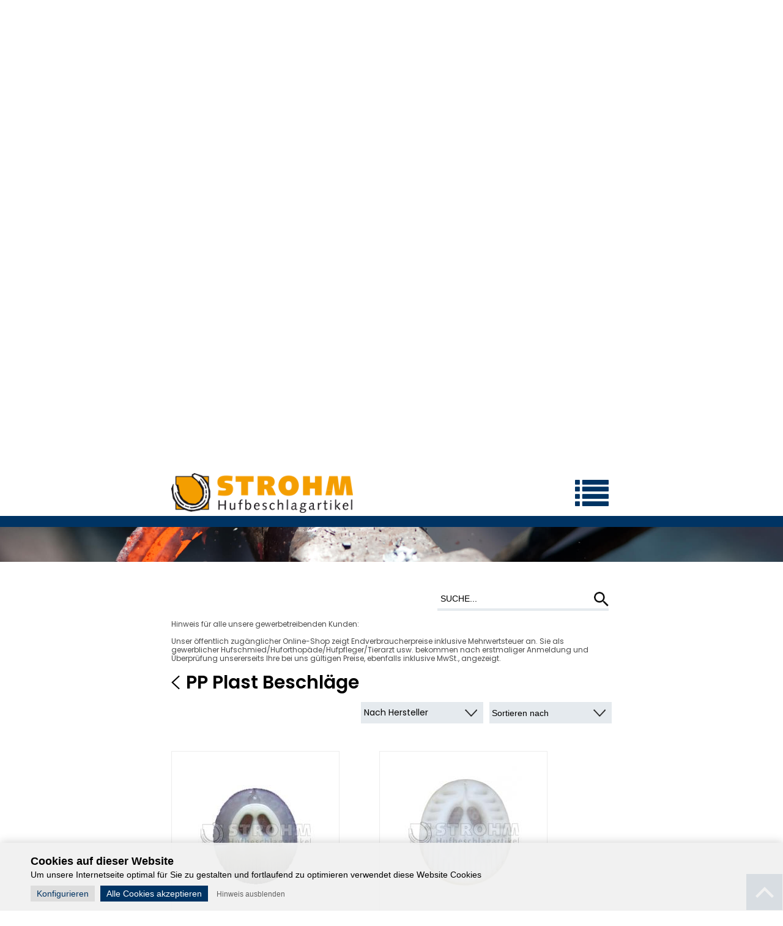

--- FILE ---
content_type: text/html; charset=utf-8
request_url: https://www.strohm.de/de/shop/PP-Plast-Beschlaege,673.html
body_size: 17794
content:
<?xml version="1.0" encoding="utf-8"?><!DOCTYPE html PUBLIC "-//W3C//DTD XHTML 1.0 Transitional//EN"
        "http://www.w3.org/TR/xhtml1/DTD/xhtml1-transitional.dtd">
<html xmlns="http://www.w3.org/1999/xhtml">
<head>
        <link href="https://www.strohm.de/templates/head/css/screen.css?v=1713864742" media="screen" rel="stylesheet" type="text/css" />
    <link href="https://www.strohm.de/templates/head/css/screen720.css?version=1657534995" media="only screen and (min-width: 771px) and (max-width: 1325px)" rel="stylesheet" type="text/css" />
    <link href="https://www.strohm.de/templates/head/css/screen320.css?version=1713864730" media="only screen and (max-width: 770px)" rel="stylesheet" type="text/css" />
    <link href="https://www.strohm.de/templates/head/css/animate.css" media="screen" rel="stylesheet" type="text/css" />
    <link href="https://www.strohm.de/templates/head/css/lightbox.css" media="screen" rel="stylesheet" type="text/css" />

    <!-- FONT -->
    <link href="https://www.strohm.de/templates/head/fonts/fonts.css" media="screen" rel="stylesheet" type="text/css" />

    <!--[if lte IE 9]>
    <link href="https://www.strohm.de/templates/head/css/screen-ie9.css" media="screen" rel="stylesheet" type="text/css" />
    <![endif]-->
    <!--[if lte IE 8]>
    <link href="https://www.strohm.de/templates/head/css/screen-ie8.css" media="screen" rel="stylesheet" type="text/css" />
    <![endif]-->
    <link href="https://www.strohm.de/templates/head/css/screen-print.css" media="print" rel="stylesheet" type="text/css" />
        <link rel="shortcut icon" href="https://www.strohm.de/favicon.ico?v=1499242382" type="image/x-icon" />
    <link href="https://www.strohm.de/templates/head/icon-font/css/font-awesome.css" media="screen" rel="stylesheet" type="text/css" />
    <link rel="apple-touch-icon" sizes="57x57" href="https://www.strohm.de/appleicons/apple-icon-57x57.png">
    <link rel="apple-touch-icon" sizes="60x60" href="https://www.strohm.de/appleicons/apple-icon-60x60.png">
    <link rel="apple-touch-icon" sizes="72x72" href="https://www.strohm.de/appleicons/apple-icon-72x72.png">
    <link rel="apple-touch-icon" sizes="76x76" href="https://www.strohm.de/appleicons/apple-icon-76x76.png">
    <link rel="apple-touch-icon" sizes="114x114" href="https://www.strohm.de/appleicons/apple-icon-114x114.png">
    <link rel="apple-touch-icon" sizes="120x120" href="https://www.strohm.de/appleicons/apple-icon-120x120.png">
    <link rel="apple-touch-icon" sizes="144x144" href="https://www.strohm.de/appleicons/apple-icon-144x144.png">
    <link rel="apple-touch-icon" sizes="152x152" href="https://www.strohm.de/appleicons/apple-icon-152x152.png">
    <link rel="apple-touch-icon" sizes="180x180" href="https://www.strohm.de/appleicons/apple-icon-180x180.png">
    <link rel="icon" type="image/png" sizes="192x192"  href="https://www.strohm.de/appleicons/android-icon-192x192.png">
    <link rel="icon" type="image/png" sizes="32x32" href="https://www.strohm.de/appleicons/favicon-32x32.png">
    <link rel="icon" type="image/png" sizes="96x96" href="https://www.strohm.de/appleicons/favicon-96x96.png">
    <link rel="icon" type="image/png" sizes="16x16" href="https://www.strohm.de/appleicons/favicon-16x16.png">
    <link rel="manifest" href="https://www.strohm.de/appleicons/manifest.json">
    <meta name="msapplication-TileColor" content="#ffffff">
    <meta name="msapplication-TileImage" content="https://www.strohm.de/appleicons/ms-icon-144x144.png">
    <meta name="theme-color" content="#ffffff">
        <meta http-equiv="Content-Type" content="text/html; charset=UTF-8" />
    <meta name="language" content="de" />
    <meta name="keywords" content="Hufeisen, Hufbeschlag, Hufbeschlagzubehör, Hufschuhe, Hufnägel, Schmiedebedarf, Strohm, Futtermittel, Hufmesser, Hufraspel, Hufschmied, Werkman, Kerckhaert, Mustad, Hoofjack, Hoof Jack, Hufbock, Strahlreiniger, Strahlpflege, Hufmesser, Lederschürze" />
        <meta name="description" content="Strohm Hufbeschlagartikel - Der Experte für Hufbeschlag und Schmiedebedarf. Bestellen Sie Ihr Hufbeschlagzubehör einfach online oder kaufen direkt an unserem Standort in Düsseldorf!" />
    <meta name="audience" content="all" />
    <meta name="page-topic" content="Dienstleistungen" />
    <meta name="revisit-after" content ="7 days" />
    <meta name="author" content="STROHM - Ihr Fachhandel für alles rund um Hufeisen, Hufbeschlag &amp; Hufbeschlagszubehör" />
    <meta name="publisher" content="online-Forum GmbH" />
    
    <meta name="robots" content="index,follow" />
    <script src="https://www.strohm.de/templates/head/js/jquery.min.js"></script>
        <link rel="stylesheet" href="https://www.strohm.de/templates/head/fontawesome/css/all.css">
    <link rel="stylesheet" href="https://www.strohm.de/templates/head/js/instafeed/demo-style.css">



        <link href="https://www.strohm.de/templates/head/fancybox/jquery.fancybox.css" media="screen" rel="stylesheet" type="text/css" />
    <link href="https://www.strohm.de/templates/head/fancybox/helpers/jquery.fancybox-buttons.css" media="screen" rel="stylesheet" type="text/css" />
    <link href="https://www.strohm.de/templates/head/fancybox/helpers/jquery.fancybox-thumbs.css" media="screen" rel="stylesheet" type="text/css" />
    <script src="https://www.strohm.de/templates/head/fancybox/jquery.fancybox.pack.js" type="text/javascript"></script>
    <script src="https://www.strohm.de/templates/head/fancybox/helpers/jquery.fancybox-buttons.js" type="text/javascript"></script>
    <script src="https://www.strohm.de/templates/head/fancybox/helpers/jquery.fancybox-media.js" type="text/javascript"></script>
    <script src="https://www.strohm.de/templates/head/fancybox/helpers/jquery.fancybox-thumbs.js" type="text/javascript"></script>
        <script src="https://www.strohm.de/templates/head/js/customFunctions.js?v=1528986529" type="text/javascript"></script>
        <title>PP Plast Beschläge :: STROHM - Ihr Fachhandel für alles rund um Hufeisen, Hufbeschlag &amp; Hufbeschlagszubehör</title>
    <meta content="width=device-width, initial-scale=1.0" name="viewport">
    <script type="text/javascript">
        function getScrollHeaderHeight() {
            var contents = [document.getElementById('headerTopRow'), document.getElementById('headerNewsContainer')];
            var height = 0;
            for (var i = 0; i < contents.length; i++) {
                var el = contents[i];
                if (el === null) {
                    continue;
                }
                height += el.offsetHeight;
            }
            return height;
            //return 77;
        }

        function setBodyClass(){
            if(window.pageYOffset >= getScrollHeaderHeight()){
                document.getElementById("bodyId").setAttribute("class", "fixed");
            } else {
                document.getElementById("bodyId").setAttribute("class", "");
            }

            if(window.pageYOffset >= 225){
                document.getElementById("backtotop").setAttribute("class", "animated fadeInUp");
            } else {
                document.getElementById("backtotop").setAttribute("class", "animated fadeOutDown");
            }
        }

        function addToCart(iProductId){
            var iAmount = parseInt(document.getElementById('iCartAmount').value);
            if(iAmount > 0){
                jQuery.ajax( {
                    type: 'POST',
                    url: 'https://www.strohm.de/de/shop/checkout.html',
                    data: {sAction:'ajaxAddToCart',iProductId : iProductId, iAmount: iAmount},
                    success: function(rt){
                        updateCartBox();
                        alert(rt);
                    },
                    error: function(rt){
                        updateCartBox();
                        alert('Es ist ein Fehler aufgetreten.');
                    }
                });
            } else {
                alert("Bitte wählen Sie eine Menge aus");
            }
        }

        function updateCartBox(){
            jQuery.ajax( {
                type: 'POST',
                url: 'https://www.strohm.de/de/shop/checkout.html',
                data: {sAction:'ajaxCartBox'},
                success: function(rt){
                    document.getElementById("cartLabel").innerHTML = "<div class='animated zoomIn'>" + rt + "</div>";
                    document.getElementById("cartLabelMobile").innerHTML = "<div class='animated zoomIn'>" + rt + "</div>";
                },
                error: function(rt){
                    alert('Es ist ein Fehler aufgetreten.');
                }
            });
        }

        function showVariant(){
            var iSubProductId = document.getElementById("iVariantId").value;
            var iProductLangId = document.getElementById("iProductLangId").value;
            var iProductGroupId = document.getElementById("iProductGroupId").value;

            jQuery.ajax( {
                type: 'POST',
                url: 'https://www.strohm.de//ajax.php',
                data: {sAction:'getProductUrl', iSubProductId:iSubProductId, iProductLangId:iProductLangId, iProductGroupId:iProductGroupId },
                success: function(rt){
                    window.location.href = rt;
                },
                error: function(rt){
                    alert('Es ist ein Fehler aufgetreten.');
                }
            });
        }

        function getOffset(el) {
            el = el.getBoundingClientRect();
            return {
                left: el.left + window.scrollX,
                top: el.top + window.scrollY
            }
        }

        //PRELOAD
        $( document ).ready(function() {
            updateCartBox();
        });





    </script>


</head>
<body id="bodyId" onscroll="setBodyClass();">
<div id="mainWrapper">
    <div id="contentWrapper">

        <div id="backtotop" class="hidden">
            <a href="#" title="Zum Seitenanfang"><img src="https://www.strohm.de/templates/images/back-to-top.png" /></a>
        </div>

        <div id="headerTopRow">
            <div id="headerTopRowContent">
                <div class="flagWrapper">
                                        <a href="https://www.strohm.de/en/shop/PP-Plast-Shoes,673.html" class="flag en ">EN <img src="https://www.strohm.de/templates/images/flagge_gb.png"/></a>
                    <a href="https://www.strohm.de/de/shop/PP-Plast-Beschlaege,673.html" class="flag de active">DE <img src="https://www.strohm.de/templates/images/flagge_gr.png"/></a>
                </div>

                <div id="userBoxWrapper">
                                            <div id="loginBox">
                            <a href="https://www.strohm.de/de/login.htm"><i class="icon icon-key"></i>Einloggen</a>
                            <div class="clearingItem"></div>
                            <a href="https://www.strohm.de/de/register.htm"><i class="icon icon-user"></i>Registrieren</a>
                            <div class="clearingItem"></div>
                        </div>
                                        </div>

                <div id="mobileSearchWrapper" class="mobileOnly">
                    <!-- SEARCHBOX MOBILE -->
                    <div id="searchBoxWrapperMobile" class="hidden">
                        <a onclick="toggleSearchBoxContent();"><img src="https://www.strohm.de/templates/images/suche.png" /></a>

                        <div id="searchBoxContentMobile">
                            <form action="https://www.strohm.de/de/shop/Shop,0.html" method="GET"  >
                                <input type="text" name="search" id="sSearchStringMobile" onkeyup="autocompleteSearch(this.value);"  value="Suche..." onfocus="if(this.value=='Suche...'){this.value = '';}" onblur="if(this.value == ''){this.value = 'Suche...';}"  />
                            </form>
                        </div>

                        <script>
                            function toggleSearchBoxContentMobile(){
                                var oContainer = document.getElementById("searchBoxWrapperMobile");
                                var sClass= oContainer.getAttribute("class");
                                if(sClass == "hidden"){
                                    oContainer.setAttribute("class","visible");
                                } else {
                                    oContainer.setAttribute("class","hidden");
                                }
                            }

                            function searchProductsMobile(){
                                var sSearchString = document.getElementById("sSearchStringMobile").value;
                                document.getElementById('productsWrapperAjax').innerHTML =  "";
                                bSearchFilter = true;
                                document.getElementById("sSearchString").value = sSearchString;
                                getProducts(true,false);
                            }
                        </script>
                    </div>



                    <!-- CARTBOX MOBILE -->
                    <a id="cartLinkMobile" href="https://www.strohm.de/de/shop/checkout.html">
                        <div id="cartBoxWrapperMobile">
                            <div id="cartLabelMobile">0</div>
                        </div>
                    </a>
                </div>

            </div>
        </div>
        <div class="clearingItem"></div>

            <div id="headerNewsContainer">
        <div id="headerNewsCloseRow"><span title="Information schließen">X</span></div>
        <div id="headerNewsContent">
            <div class="headerNewsContentItem"><table style="width: 100%; margin-left: auto; margin-right: auto;">
<tbody>
<tr>
<td style="text-align: center;">
<p style="text-align: center;"><strong><span style="color: #ff9900;"><br />Wir sind f&uuml;r Euch da! <br /><br /><span style="color: #000000;">Nutzt unsere komfortablen Abholm&ouml;glichkeiten!</span><br /><br /><br /><img src="/filemanager/php/../../uploads/content/click_collect.svg" width="95" height="90" />&nbsp; &nbsp; &nbsp; &nbsp; <img src="/filemanager/php/../../uploads/content/call_collect.svg" width="95" height="90" /></span></strong></p>
<p><strong><span style="color: #ff9900;">Click &amp; Collect&nbsp;&nbsp;&nbsp;&nbsp; Call &amp; Collect<br /></span></strong><span style="font-size: 10pt;"><strong><br />Bitte bestellt Eure Ware vor.</strong></span></p>
<p>&nbsp;</p>
<p><span style="font-size: 10pt; font-family: verdana, geneva, sans-serif;">E-Mail: <a title="email" href="mailto:info@strohm.de" target="_blank" rel="noopener">info@strohm.de </a></span></p>
<div><span style="font-family: verdana, geneva, sans-serif;"><span style="font-size: 10pt;">Tel: 0211 - 65 04 08 0</span><span style="font-size: 10pt;">&nbsp;</span></span><span style="font-family: verdana, geneva, sans-serif;"><span style="font-size: 10pt;"><br /><br /><strong>Unsere Zahlungsm&ouml;glichkeiten vor Ort:</strong><br /><br />&nbsp;<img src="/filemanager/php/../../uploads/content/visa.svg" alt="" width="60" height="37" />&nbsp; <img src="/filemanager/php/../../uploads/content/mastercard.svg" alt="" width="60" height="37" />&nbsp; <img src="/filemanager/php/../../uploads/content/girocard.svg" alt="" width="60" height="37" />&nbsp; <img src="/filemanager/php/../../uploads/content/barzahlung.svg" alt="" width="60" height="37" /><br /></span></span></div>
<div>&nbsp;</div>
</td>
</tr>
</tbody>
</table>
<p>&nbsp;</p></div>        </div>
    </div>
    <script type="text/javascript">
        $(function() {
            $('#headerNewsCloseRow span').click(function() {
                var headerContentIds = [628];
                $.ajax({
                    url: 'https://www.strohm.de/de/',
                    type: 'post',
                    data: {hideHeaderContents: headerContentIds}
                });
                $('#headerNewsContainer').slideUp(400, function() {
                    $('#headerNewsContainer').remove();
                    setBodyClass();
                });
            });
        });
    </script>
    
        <!-- LOGO, NAVI & CARTBOX -->
        <div id="headerLowerRow">
            <div id="headerLowerRowContent">
                <div class="left">
                    <a id="logoLink" href="https://www.strohm.de/de/" title="STROHM - Ihr Fachhandel für alles rund um Hufeisen, Hufbeschlag &amp; Hufbeschlagszubehör">
                        <img src="https://www.strohm.de/templates/images/logo.png" title="STROHM - Ihr Fachhandel für alles rund um Hufeisen, Hufbeschlag &amp; Hufbeschlagszubehör" alt="STROHM - Ihr Fachhandel für alles rund um Hufeisen, Hufbeschlag &amp; Hufbeschlagszubehör" id="logo" />
                    </a>

                    <div id="navigationWrapper">
                        <!-- NAVI HERE -->
                        <div class="desktopOnly">
                            <ul class='Depth1' id='navigation'>
<li  class='Depth1 home first noChilds'><a href='https://www.strohm.de/de/'
                                onclick='try {changeContainerWithAjax(this);return false;}catch (e) {}' title='Home' >
                                <span>Home</span><span class="rightColNavi">&nbsp;</span>
                              </a></li>
<li  class='Depth1 shop noChilds'><a href='https://www.strohm.de/de/shop/shop,0.html'
                                onclick='try {changeContainerWithAjax(this);return false;}catch (e) {}' title='Shop' >
                                <span>Shop</span><span class="rightColNavi">&nbsp;</span>
                              </a></li>
<li  class='Depth1 termine noChilds'><a href='https://www.strohm.de/de/termine-37.html'
                                onclick='try {changeContainerWithAjax(this);return false;}catch (e) {}' title='Termine' >
                                <span>Termine</span><span class="rightColNavi">&nbsp;</span>
                              </a></li>
<li  class='Depth1 unternehmen noChilds'><a href='https://www.strohm.de/de/unternehmen-57.html'
                                onclick='try {changeContainerWithAjax(this);return false;}catch (e) {}' title='Unternehmen' >
                                <span>Unternehmen</span><span class="rightColNavi">&nbsp;</span>
                              </a></li>
<li  class='Depth1 hufschuhberater noChilds'><a href='https://www.strohm.de/de/hufschuhberater-121.html'
                                onclick='try {changeContainerWithAjax(this);return false;}catch (e) {}' title='Hufschuhberater' >
                                <span>Hufschuhberater</span><span class="rightColNavi">&nbsp;</span>
                              </a></li>
<li  class='Depth1 recycle-your-shoes last noChilds'><a href='https://www.strohm.de/de/recycle-your-shoes-132.html'
                                onclick='try {changeContainerWithAjax(this);return false;}catch (e) {}' title='Recycle your shoes' >
                                <span>Recycle your shoes</span><span class="rightColNavi">&nbsp;</span>
                              </a></li>
</ul>
                        </div>
                        <!-- MOBILE NAVI -->
                        <div id="mobileNaviWrapper" class="mobileOnly">
                            <a id="mobileNaviToggleLink" href="javascript: toggleElement('mobileNaviContent');"><i class="icon icon-list"></i></a>
                            <div id="mobileNaviContent" style='display:none;'>
                                <ul  id='mobileNavigation'><li class=''><a class='' href='https://www.strohm.de/de/home-1.html' class='mainNaviLink'>Home</a> </li><li class=''><a class='' href='shop/shop,0.html' class='mainNaviLink'>Shop</a> </li><li class=''><a class='' href='https://www.strohm.de/de/termine-37.html' class='mainNaviLink'>Termine</a> </li><li class=''><a class='' href='https://www.strohm.de/de/unternehmen-57.html' class='mainNaviLink'>Unternehmen</a> </li><li class=''><a class='' href='https://www.strohm.de/de/hufschuhberater-121.html' class='mainNaviLink'>Hufschuhberater</a> </li><li class=''><a class='' href='https://www.strohm.de/de/recycle-your-shoes-132.html' class='mainNaviLink'>Recycle your shoes</a> </li></ul>                            </div>
                            <script>
                                function toggleChildList(elementId){
                                    elm = document.getElementById("childList_" + elementId);
                                    link = document.getElementById("dropDownLink_" + elementId);
                                    sDisplay = elm.style.display;
                                    if(sDisplay == "none"){
                                        elm.style.display = "block";
                                        link.setAttribute("class","icon icon-minus");
                                    }else{
                                        elm.style.display = "none";
                                        link.setAttribute("class","icon icon-plus");
                                    }
                                }

                                function toggleElement(elementId){
                                    elm = document.getElementById(elementId);
                                    sDisplay = elm.style.display;
                                    if(sDisplay == "none"){
                                        elm.style.display = "block";
                                        elm.setAttribute("class", "animated fadeInDown");
                                    }else{
                                        elm.setAttribute("class", "");
                                        elm.style.display = "none";
                                    }
                                }

                                function hideElement(elementId){
                                    elm = document.getElementById(elementId);
                                    elm.style.display = "none";
                                }
                            </script>
                        </div>
                        <!-- END MOBILE NAVI -->
                    </div>
                    <!-- END NAVIWRAPPER -->

                </div>
                <div class="right">

                    
                    <div id="searchBoxWrapper" class="hidden">
                        <a onclick="toggleSearchBoxContent();"><img src="https://www.strohm.de/templates/images/suche.png" /></a>
                        
                        <script>
                            function toggleSearchBoxContent(){
                                //var oContainer = document.getElementById("searchBoxWrapper");
                                var oContainer = document.getElementById("searchFieldWrapper");
                                var oResultWrapper = document.getElementById("searchResultWrapper");
                                var sClass= oContainer.getAttribute("class");
                                if(sClass == "hidden"){
                                    oContainer.setAttribute("class","visible");
                                    oResultWrapper.style.display = "block";

                                    // SET FOCUS TO INPUTFIELD
                                    document.getElementById("sSearchString").focus();

                                } else {
                                    oContainer.setAttribute("class","hidden");
                                    oResultWrapper.style.display = "none";
                                }
                            }
                        </script>
                    </div>

                    <div id="searchFieldWrapper" class="hidden" >
                        <form action="https://www.strohm.de/de/shop/Shop,0.html" method="GET" >
                            <input type="text" name="search" id="sSearchString" onkeyup="autocompleteSearch(this.value);"  value="Suche..." onfocus="if(this.value=='Suche...'){this.value = '';}" onblur="if(this.value == ''){this.value = 'Suche...';}"  />
                        </form>
                    </div>

                    <div id="searchResultWrapper">
                        <!-- AJAX HERE -->
                    </div>

                    <script type="text/javascript">
                        function autocompleteSearch(sSearchString){
                            /*
                            if(sSearchString.length > 3){
                                jQuery.ajax({
                                    type: 'POST',
                                    url: 'https://www.strohm.de/ajax.php',
                                        data: {sAction:'autocompleteSearch',sSearchString:sSearchString, iLangId:0},
                                        success: function(rt){
                                          document.getElementById("searchResultWrapper").innerHTML = rt;
                                        },
                                        error: function(rt){
                                          //alert('Es ist ein Fehler aufgetreten.');
                                        }
                                    }); 
                                } else {
                                    document.getElementById("searchResultWrapper").innerHTML = "";
                                }*/
                        }
                    </script>


                    <a id="cartLink" class="desktopOnly" href="https://www.strohm.de/de/shop/checkout.html">
                        <div id="cartBoxWrapper">
                            <div id="cartLabel">&nbsp;</div>
                        </div>
                    </a>

                </div>
                <div class="clearingItem"></div>


                <!-- PRODUKTNAVI -->
                <div id="headerProductsNavigation" class="hidden">
                                    </div>

            </div>
        </div>
        <div class="clearingItem"></div>





        



        <!-- SLIDESHOW -->
                    <div id="dynamicHeader" style="background: url('https://www.strohm.de/templates/images/header.jpg') no-repeat center;">

            </div>
            



        <div id="content">

                <div id="productListing">
        <div id="productListingHead" class="withPriceInfo">
          <div id="productListingHeadMobile">
            <form action="" method="POST" onsubmit="searchProductsSmartphone(); return false;">
              <input type="text" name="sSearchString" id="sSearchStringSmartphone" value="Suche..." onfocus="if(this.value=='Suche...'){this.value = '';}" onblur="if(this.value == ''){this.value = 'Suche...';}"  />
            </form>
            <script type="text/javascript">
            function searchProductsSmartphone(){
                var sSearchString = document.getElementById("sSearchStringSmartphone").value;
                document.getElementById('productsWrapperAjax').innerHTML =  "";
                bSearchFilter = true;
                document.getElementById("sSearchString").value = sSearchString;
                getProducts(true,false);
            }
            </script>
            <div class="clearingItem"></div>
                      </div>
          <div id='breadcrumbNavigation'><a title='SHOP' class='' href='https://www.strohm.de/de/shop/Shop,0.html'>SHOP</a><span class='breadCrumbSpacer'>//</span><a title='Alternativbeschläge' class='' href='https://www.strohm.de/de/shop/Alternativbeschlaege,665.html'>Alternativbeschläge</a> <span class='breadCrumbSpacer'>//</span><a title='PP Plast Beschläge' class='active' href='https://www.strohm.de/de/shop/PP-Plast-Beschlaege,673.html'>PP Plast Beschläge</a> <div class="clearingItem"></div></div>                    <div id="productPriceInfo">
            Hinweis für alle unsere gewerbetreibenden Kunden:<br/><br/>
            Unser öffentlich zugänglicher Online-Shop zeigt Endverbraucherpreise inklusive Mehrwertsteuer an. Sie als gewerblicher Hufschmied/Huforthopäde/Hufpfleger/Tierarzt usw. bekommen nach erstmaliger Anmeldung und Überprüfung unsererseits Ihre bei uns gültigen Preise, ebenfalls inklusive MwSt., angezeigt.
          </div>
                    <div class="clearingItem"></div>
        </div>
        <div class="clearingItem"></div>

        <div id="productNavigationWrapper">
            <ul id='productGroupNavigation'><li class=''><a class='menuLink' href='https://www.strohm.de/de/shop/CARRE-Products-for-Performance,740.html'>CARRÉ Products for Performance</a><a class='dropDownLink' id='desktop_icon_childmenu_productgroupnavigation_740' onclick='toggleProductGroupNavigationChildMenu(740,"desktop_");'>+</a><ul class='closed' id='desktop_childMenuProductGroups_740' class='depth_0'><li class=''><a class='menuLink' href='https://www.strohm.de/de/shop/CARREbonds,761.html'>CARRÉbonds</a></li><li class=''><a class='menuLink' href='https://www.strohm.de/de/shop/CARREcare,773.html'>CARRÉcare</a></li><li class=''><a class='menuLink' href='https://www.strohm.de/de/shop/CARREforge,755.html'>CARRÉforge</a></li><li class=''><a class='menuLink' href='https://www.strohm.de/de/shop/CARREpacking,770.html'>CARRÉpacking</a></li><li class=''><a class='menuLink' href='https://www.strohm.de/de/shop/CARREpads,767.html'>CARRÉpads</a></li><li class=''><a class='menuLink' href='https://www.strohm.de/de/shop/CARREsafety,764.html'>CARRÉsafety</a></li><li class=''><a class='menuLink' href='https://www.strohm.de/de/shop/CARREstep,752.html'>CARRÉstep</a></li><li class=''><a class='menuLink' href='https://www.strohm.de/de/shop/CARREtools,758.html'>CARRÉtools</a></li></ul></li><li class=''><a class='menuLink' href='https://www.strohm.de/de/shop/NEUHEITEN,165.html'>NEUHEITEN</a></li><li class=''><a class='menuLink' href='https://www.strohm.de/de/shop/Hufeisen,87.html'>Hufeisen</a><a class='dropDownLink' id='desktop_icon_childmenu_productgroupnavigation_87' onclick='toggleProductGroupNavigationChildMenu(87,"desktop_");'>+</a><ul class='closed' id='desktop_childMenuProductGroups_87' class='depth_0'><li class=''><a class='menuLink' href='https://www.strohm.de/de/shop/ACR-Aluminiumeisen,564.html'>ACR Aluminiumeisen</a></li><li class=''><a class='menuLink' href='https://www.strohm.de/de/shop/Carbon-Winner-Hufeisen,808.html'>Carbon Winner Hufeisen</a></li><li class=''><a class='menuLink' href='https://www.strohm.de/de/shop/Colleoni-Orthopaedische-Hufeisen,166.html'>Colleoni Orthopädische Hufeisen</a></li><li class=''><a class='menuLink' href='https://www.strohm.de/de/shop/Double-S-Hufeisen,146.html'>Double S Hufeisen</a><a class='dropDownLink' id='desktop_icon_childmenu_productgroupnavigation_146' onclick='toggleProductGroupNavigationChildMenu(146,"desktop_");'>+</a><ul class='closed' id='desktop_childMenuProductGroups_146' class='depth_1'><li class=''><a class='menuLink' href='https://www.strohm.de/de/shop/Double-S-ALU-Hufeisen,855.html'>Double S ALU Hufeisen</a></li><li class=''><a class='menuLink' href='https://www.strohm.de/de/shop/Double-S-Hufeisen,324.html'>Double S Hufeisen</a></li><li class=''><a class='menuLink' href='https://www.strohm.de/de/shop/Sliding-Eisen,147.html'>Sliding Eisen</a></li></ul></li><li class=''><a class='menuLink' href='https://www.strohm.de/de/shop/Fifpe-Hufeisen,212.html'>Fifpe Hufeisen</a></li><li class=''><a class='menuLink' href='https://www.strohm.de/de/shop/HMS-Concave-Hufeisen,826.html'>HMS Concave Hufeisen</a></li><li class=''><a class='menuLink' href='https://www.strohm.de/de/shop/Jim-Blurton-Hufeisen,807.html'>Jim Blurton Hufeisen</a></li><li class=''><a class='menuLink' href='https://www.strohm.de/de/shop/Kerckhaert-Hufeisen,100.html'>Kerckhaert Hufeisen</a><a class='dropDownLink' id='desktop_icon_childmenu_productgroupnavigation_100' onclick='toggleProductGroupNavigationChildMenu(100,"desktop_");'>+</a><ul class='closed' id='desktop_childMenuProductGroups_100' class='depth_1'><li class=''><a class='menuLink' href='https://www.strohm.de/de/shop/Alu-Steel-Race-Family,208.html'>Alu &amp; Steel Race Family</a><a class='dropDownLink' id='desktop_icon_childmenu_productgroupnavigation_208' onclick='toggleProductGroupNavigationChildMenu(208,"desktop_");'>+</a><ul class='closed' id='desktop_childMenuProductGroups_208' class='depth_2'><li class=''><a class='menuLink' href='https://www.strohm.de/de/shop/Galopper-Aluminium,210.html'>Galopper Aluminium</a></li><li class=''><a class='menuLink' href='https://www.strohm.de/de/shop/Galopper-Stahl,209.html'>Galopper Stahl</a></li></ul></li><li class=''><a class='menuLink' href='https://www.strohm.de/de/shop/American-SX-Family,191.html'>American (SX Family)</a></li><li class=''><a class='menuLink' href='https://www.strohm.de/de/shop/Century-Family,197.html'>Century Family</a><a class='dropDownLink' id='desktop_icon_childmenu_productgroupnavigation_197' onclick='toggleProductGroupNavigationChildMenu(197,"desktop_");'>+</a><ul class='closed' id='desktop_childMenuProductGroups_197' class='depth_2'><li class=''><a class='menuLink' href='https://www.strohm.de/de/shop/A-Class-Hufeisen,493.html'>A-Class Hufeisen</a></li><li class=''><a class='menuLink' href='https://www.strohm.de/de/shop/Century-Big-Foot,499.html'>Century Big Foot</a></li><li class=''><a class='menuLink' href='https://www.strohm.de/de/shop/Century-Support,496.html'>Century Support</a></li></ul></li><li class=''><a class='menuLink' href='https://www.strohm.de/de/shop/Classic-Family,201.html'>Classic Family</a><a class='dropDownLink' id='desktop_icon_childmenu_productgroupnavigation_201' onclick='toggleProductGroupNavigationChildMenu(201,"desktop_");'>+</a><ul class='closed' id='desktop_childMenuProductGroups_201' class='depth_2'><li class=''><a class='menuLink' href='https://www.strohm.de/de/shop/Classic-Combo-Hufeisen,713.html'>Classic Combo Hufeisen</a></li><li class=''><a class='menuLink' href='https://www.strohm.de/de/shop/Classic-Plus-Hufeisen,854.html'>Classic Plus Hufeisen</a></li><li class=''><a class='menuLink' href='https://www.strohm.de/de/shop/Classic-Quarter-Hufeisen,853.html'>Classic Quarter Hufeisen</a></li><li class=''><a class='menuLink' href='https://www.strohm.de/de/shop/Classic-Roller-Hufeisen,487.html'>Classic Roller Hufeisen</a></li><li class=''><a class='menuLink' href='https://www.strohm.de/de/shop/Classic-Sport-Hufeisen,490.html'>Classic Sport Hufeisen</a></li><li class=''><a class='menuLink' href='https://www.strohm.de/de/shop/Classic-Star-Hufeisen,484.html'>Classic Star Hufeisen</a></li></ul></li><li class=''><a class='menuLink' href='https://www.strohm.de/de/shop/DF-Family,104.html'>DF Family</a><a class='dropDownLink' id='desktop_icon_childmenu_productgroupnavigation_104' onclick='toggleProductGroupNavigationChildMenu(104,"desktop_");'>+</a><ul class='closed' id='desktop_childMenuProductGroups_104' class='depth_2'><li class=''><a class='menuLink' href='https://www.strohm.de/de/shop/Comfort-Hufeisen,466.html'>Comfort Hufeisen</a></li><li class=''><a class='menuLink' href='https://www.strohm.de/de/shop/DF-Eierhufeisen,481.html'>DF Eierhufeisen</a></li><li class=''><a class='menuLink' href='https://www.strohm.de/de/shop/DF-Grandprix-Hufeisen,475.html'>DF Grandprix Hufeisen</a></li><li class=''><a class='menuLink' href='https://www.strohm.de/de/shop/DF-Hufeisen,502.html'>DF Hufeisen</a></li><li class=''><a class='menuLink' href='https://www.strohm.de/de/shop/DF-Hufeisen-fett-gelocht,478.html'>DF Hufeisen fett gelocht</a></li><li class=''><a class='menuLink' href='https://www.strohm.de/de/shop/DF-Motion,479.html'>DF Motion</a></li><li class=''><a class='menuLink' href='https://www.strohm.de/de/shop/DF-Special-Hufeisen,472.html'>DF Special Hufeisen</a></li><li class=''><a class='menuLink' href='https://www.strohm.de/de/shop/SPO-Hufeisen,469.html'>SPO Hufeisen</a></li><li class=''><a class='menuLink' href='https://www.strohm.de/de/shop/Toelt-Kerckhaert-Hufeisen,863.html'>Tölt Kerckhaert Hufeisen</a></li></ul></li><li class=''><a class='menuLink' href='https://www.strohm.de/de/shop/Meister-Family,105.html'>Meister Family</a><a class='dropDownLink' id='desktop_icon_childmenu_productgroupnavigation_105' onclick='toggleProductGroupNavigationChildMenu(105,"desktop_");'>+</a><ul class='closed' id='desktop_childMenuProductGroups_105' class='depth_2'><li class=''><a class='menuLink' href='https://www.strohm.de/de/shop/Meister,809.html'>Meister</a></li><li class=''><a class='menuLink' href='https://www.strohm.de/de/shop/Meister-Motion,473.html'>Meister Motion</a></li><li class=''><a class='menuLink' href='https://www.strohm.de/de/shop/Meister-Roller,476.html'>Meister Roller</a></li></ul></li><li class=''><a class='menuLink' href='https://www.strohm.de/de/shop/Polo-Hufeisen,802.html'>Polo Hufeisen</a></li><li class=''><a class='menuLink' href='https://www.strohm.de/de/shop/Pride-Sliding-Family,235.html'>Pride (Sliding) Family</a></li><li class=''><a class='menuLink' href='https://www.strohm.de/de/shop/SN-Family,193.html'>SN Family</a><a class='dropDownLink' id='desktop_icon_childmenu_productgroupnavigation_193' onclick='toggleProductGroupNavigationChildMenu(193,"desktop_");'>+</a><ul class='closed' id='desktop_childMenuProductGroups_193' class='depth_2'><li class=''><a class='menuLink' href='https://www.strohm.de/de/shop/SN-Fett-Hufeisen,492.html'>SN Fett Hufeisen</a></li><li class=''><a class='menuLink' href='https://www.strohm.de/de/shop/SN-Hufeisen,488.html'>SN Hufeisen</a></li><li class=''><a class='menuLink' href='https://www.strohm.de/de/shop/SSP-Hufeisen,485.html'>SSP Hufeisen</a></li><li class=''><a class='menuLink' href='https://www.strohm.de/de/shop/WH-Arbeitseisen,482.html'>WH Arbeitseisen</a></li></ul></li><li class=''><a class='menuLink' href='https://www.strohm.de/de/shop/Triumph-Family,211.html'>Triumph Family</a></li><li class=''><a class='menuLink' href='https://www.strohm.de/de/shop/Trotting-Family,204.html'>Trotting Family</a><a class='dropDownLink' id='desktop_icon_childmenu_productgroupnavigation_204' onclick='toggleProductGroupNavigationChildMenu(204,"desktop_");'>+</a><ul class='closed' id='desktop_childMenuProductGroups_204' class='depth_2'><li class=''><a class='menuLink' href='https://www.strohm.de/de/shop/Legend,717.html'>Legend</a></li><li class=''><a class='menuLink' href='https://www.strohm.de/de/shop/TDR,206.html'>TDR</a></li><li class=''><a class='menuLink' href='https://www.strohm.de/de/shop/TNC,205.html'>TNC</a></li><li class=''><a class='menuLink' href='https://www.strohm.de/de/shop/TNT,207.html'>TNT</a></li><li class=''><a class='menuLink' href='https://www.strohm.de/de/shop/Trotting-Aluminium,784.html'>Trotting Aluminium</a></li></ul></li></ul></li><li class=''><a class='menuLink' href='https://www.strohm.de/de/shop/Mustad-Hufeisen,99.html'>Mustad Hufeisen</a><a class='dropDownLink' id='desktop_icon_childmenu_productgroupnavigation_99' onclick='toggleProductGroupNavigationChildMenu(99,"desktop_");'>+</a><ul class='closed' id='desktop_childMenuProductGroups_99' class='depth_1'><li class=''><a class='menuLink' href='https://www.strohm.de/de/shop/BaseMax,832.html'>BaseMax</a></li><li class=''><a class='menuLink' href='https://www.strohm.de/de/shop/DynaMic,106.html'>DynaMic</a></li><li class=''><a class='menuLink' href='https://www.strohm.de/de/shop/Equi-Librium,107.html'>Equi-Librium</a></li><li class=''><a class='menuLink' href='https://www.strohm.de/de/shop/Icelandic,321.html'>Icelandic</a></li><li class=''><a class='menuLink' href='https://www.strohm.de/de/shop/LiBero,433.html'>LiBero</a></li><li class=''><a class='menuLink' href='https://www.strohm.de/de/shop/LiBero-Concave,109.html'>LiBero Concave</a></li><li class=''><a class='menuLink' href='https://www.strohm.de/de/shop/LiBero-Equi-Librium,812.html'>LiBero Equi-Librium</a></li></ul></li><li class=''><a class='menuLink' href='https://www.strohm.de/de/shop/Nanric,865.html'>Nanric</a></li><li class=''><a class='menuLink' href='https://www.strohm.de/de/shop/Sliding-Eisen-alle-Marken,857.html'>Sliding Eisen - alle Marken</a></li><li class=''><a class='menuLink' href='https://www.strohm.de/de/shop/St-Croix-Hufeisen,445.html'>St. Croix Hufeisen</a><a class='dropDownLink' id='desktop_icon_childmenu_productgroupnavigation_445' onclick='toggleProductGroupNavigationChildMenu(445,"desktop_");'>+</a><ul class='closed' id='desktop_childMenuProductGroups_445' class='depth_1'><li class=''><a class='menuLink' href='https://www.strohm.de/de/shop/Advantage,448.html'>Advantage</a></li><li class=''><a class='menuLink' href='https://www.strohm.de/de/shop/Concorde,454.html'>Concorde</a></li><li class=''><a class='menuLink' href='https://www.strohm.de/de/shop/Eventer,451.html'>Eventer</a></li></ul></li><li class=''><a class='menuLink' href='https://www.strohm.de/de/shop/TFP-NBS-Hufeisen,160.html'>TFP NBS Hufeisen</a><a class='dropDownLink' id='desktop_icon_childmenu_productgroupnavigation_160' onclick='toggleProductGroupNavigationChildMenu(160,"desktop_");'>+</a><ul class='closed' id='desktop_childMenuProductGroups_160' class='depth_1'><li class=''><a class='menuLink' href='https://www.strohm.de/de/shop/NBS-Alu,161.html'>NBS Alu</a></li><li class=''><a class='menuLink' href='https://www.strohm.de/de/shop/NBS-Avanti-PLR-Hufeisen,593.html'>NBS Avanti PLR Hufeisen</a></li><li class=''><a class='menuLink' href='https://www.strohm.de/de/shop/NBS-Stahl,162.html'>NBS Stahl</a></li></ul></li><li class=''><a class='menuLink' href='https://www.strohm.de/de/shop/The-Shoeing-Lab,776.html'>The Shoeing Lab</a></li><li class=''><a class='menuLink' href='https://www.strohm.de/de/shop/Trainers-Galopperhufeisen,213.html'>Trainers Galopperhufeisen</a></li><li class=''><a class='menuLink' href='https://www.strohm.de/de/shop/Triple-R-Sport-und-Rennbeschlaege,587.html'>Triple-R Sport- und Rennbeschläge</a></li><li class=''><a class='menuLink' href='https://www.strohm.de/de/shop/Vaillant-Hufeisen,151.html'>Vaillant Hufeisen</a><a class='dropDownLink' id='desktop_icon_childmenu_productgroupnavigation_151' onclick='toggleProductGroupNavigationChildMenu(151,"desktop_");'>+</a><ul class='closed' id='desktop_childMenuProductGroups_151' class='depth_1'><li class=''><a class='menuLink' href='https://www.strohm.de/de/shop/Vaillant-Aluminium-Hufeisen,804.html'>Vaillant Aluminium Hufeisen</a></li></ul></li><li class=''><a class='menuLink' href='https://www.strohm.de/de/shop/Victory-Racing-Plates,239.html'>Victory Racing Plates</a><a class='dropDownLink' id='desktop_icon_childmenu_productgroupnavigation_239' onclick='toggleProductGroupNavigationChildMenu(239,"desktop_");'>+</a><ul class='closed' id='desktop_childMenuProductGroups_239' class='depth_1'><li class=''><a class='menuLink' href='https://www.strohm.de/de/shop/Elite-Competition-Shoes,241.html'>Elite Competition Shoes</a></li><li class=''><a class='menuLink' href='https://www.strohm.de/de/shop/Victory-Queens-Plate,240.html'>Victory Queens Plate</a></li></ul></li><li class=''><a class='menuLink' href='https://www.strohm.de/de/shop/Visani-Slidingeisen,561.html'>Visani Slidingeisen</a></li><li class=''><a class='menuLink' href='https://www.strohm.de/de/shop/Vulcan-Hufeisen,823.html'>Vulcan Hufeisen</a></li><li class=''><a class='menuLink' href='https://www.strohm.de/de/shop/Werkman-Hufeisen,60.html'>Werkman Hufeisen</a><a class='dropDownLink' id='desktop_icon_childmenu_productgroupnavigation_60' onclick='toggleProductGroupNavigationChildMenu(60,"desktop_");'>+</a><ul class='closed' id='desktop_childMenuProductGroups_60' class='depth_1'><li class=''><a class='menuLink' href='https://www.strohm.de/de/shop/Eggbar,460.html'>Eggbar</a></li><li class=''><a class='menuLink' href='https://www.strohm.de/de/shop/Euroskill,103.html'>Euroskill</a></li><li class=''><a class='menuLink' href='https://www.strohm.de/de/shop/Fireplay,220.html'>Fireplay</a></li><li class=''><a class='menuLink' href='https://www.strohm.de/de/shop/Maverick,845.html'>Maverick</a></li><li class=''><a class='menuLink' href='https://www.strohm.de/de/shop/Offene-Zehe,463.html'>Offene Zehe</a></li><li class=''><a class='menuLink' href='https://www.strohm.de/de/shop/Ryder-Original,102.html'>Ryder Original</a></li><li class=''><a class='menuLink' href='https://www.strohm.de/de/shop/Ryder-Original-Einzeleisen,101.html'>Ryder Original - Einzeleisen</a></li><li class=''><a class='menuLink' href='https://www.strohm.de/de/shop/Ryder-Original-Gewinde,176.html'>Ryder Original - Gewinde</a><a class='dropDownLink' id='desktop_icon_childmenu_productgroupnavigation_176' onclick='toggleProductGroupNavigationChildMenu(176,"desktop_");'>+</a><ul class='closed' id='desktop_childMenuProductGroups_176' class='depth_2'><li class=''><a class='menuLink' href='https://www.strohm.de/de/shop/19x10-mit-Gewinde,184.html'>19x10 mit Gewinde</a></li><li class=''><a class='menuLink' href='https://www.strohm.de/de/shop/19x8-mit-Gewinde,182.html'>19x8 mit Gewinde</a></li><li class=''><a class='menuLink' href='https://www.strohm.de/de/shop/22x10-mit-Gewinde,181.html'>22x10 mit Gewinde</a></li><li class=''><a class='menuLink' href='https://www.strohm.de/de/shop/22x8-mit-Gewinde,183.html'>22x8 mit Gewinde</a></li><li class=''><a class='menuLink' href='https://www.strohm.de/de/shop/25x8-mit-Gewinde,852.html'>25x8 mit Gewinde</a></li></ul></li><li class=''><a class='menuLink' href='https://www.strohm.de/de/shop/Ryder-Work-a-Holic,61.html'>Ryder Work a Holic</a></li><li class=''><a class='menuLink' href='https://www.strohm.de/de/shop/Skill,836.html'>Skill</a></li><li class=''><a class='menuLink' href='https://www.strohm.de/de/shop/Straightbar,806.html'>Straightbar</a></li><li class=''><a class='menuLink' href='https://www.strohm.de/de/shop/Striker,457.html'>Striker</a></li><li class=''><a class='menuLink' href='https://www.strohm.de/de/shop/Trot,174.html'>Trot</a></li><li class=''><a class='menuLink' href='https://www.strohm.de/de/shop/Warrior,317.html'>Warrior</a></li></ul></li></ul></li><li class='active'><a class='menuLink' href='https://www.strohm.de/de/shop/Alternativbeschlaege,665.html'>Alternativbeschläge</a><a class='dropDownLink' id='desktop_icon_childmenu_productgroupnavigation_665' onclick='toggleProductGroupNavigationChildMenu(665,"desktop_");'>-</a><ul class='open' id='desktop_childMenuProductGroups_665' class='depth_0'><li class=''><a class='menuLink' href='https://www.strohm.de/de/shop/CARREstep-Beschlaege,705.html'>CARRÉstep Beschläge</a></li><li class=''><a class='menuLink' href='https://www.strohm.de/de/shop/Dynamix-Beschlaege,681.html'>Dynamix Beschläge</a></li><li class=''><a class='menuLink' href='https://www.strohm.de/de/shop/EasyShoes,829.html'>EasyShoes</a></li><li class=''><a class='menuLink' href='https://www.strohm.de/de/shop/Easywalker-Beschlaege,685.html'>Easywalker Beschläge</a></li><li class=''><a class='menuLink' href='https://www.strohm.de/de/shop/Footall-Beschlaege,779.html'>Footall Beschläge</a></li><li class=''><a class='menuLink' href='https://www.strohm.de/de/shop/Haeden-Tipse-Beschlaege,701.html'>Häden Tipse Beschläge</a></li><li class=''><a class='menuLink' href='https://www.strohm.de/de/shop/Hippoflex-Beschlaege,689.html'>Hippoflex Beschläge</a></li><li class=''><a class='menuLink' href='https://www.strohm.de/de/shop/Horse-Foot-EVO,856.html'>Horse Foot EVO</a></li><li class=''><a class='menuLink' href='https://www.strohm.de/de/shop/Marathon-Beschlaege,693.html'>Marathon Beschläge</a></li><li class=''><a class='menuLink' href='https://www.strohm.de/de/shop/Oelloev-SoftStep,677.html'>Öllöv SoftStep</a></li><li class='active trulyActive'><a class='menuLink' href='https://www.strohm.de/de/shop/PP-Plast-Beschlaege,673.html'>PP Plast Beschläge</a></li><li class=''><a class='menuLink' href='https://www.strohm.de/de/shop/rb-Carbon-Klebekraegen,718.html'>rb Carbon Klebekrägen</a></li><li class=''><a class='menuLink' href='https://www.strohm.de/de/shop/Sternhufeisen-fuer-Traber,669.html'>Sternhufeisen für Traber</a></li><li class=''><a class='menuLink' href='https://www.strohm.de/de/shop/Trotter-Beschlaege,697.html'>Trotter Beschläge</a></li></ul></li><li class=''><a class='menuLink' href='https://www.strohm.de/de/shop/Hufnaegel,86.html'>Hufnägel</a><a class='dropDownLink' id='desktop_icon_childmenu_productgroupnavigation_86' onclick='toggleProductGroupNavigationChildMenu(86,"desktop_");'>+</a><ul class='closed' id='desktop_childMenuProductGroups_86' class='depth_0'><li class=''><a class='menuLink' href='https://www.strohm.de/de/shop/Derby-Hufnaegel,227.html'>Derby Hufnägel</a></li><li class=''><a class='menuLink' href='https://www.strohm.de/de/shop/Liberty-Hufnaegel,266.html'>Liberty Hufnägel</a><a class='dropDownLink' id='desktop_icon_childmenu_productgroupnavigation_266' onclick='toggleProductGroupNavigationChildMenu(266,"desktop_");'>+</a><ul class='closed' id='desktop_childMenuProductGroups_266' class='depth_1'><li class=''><a class='menuLink' href='https://www.strohm.de/de/shop/Liberty-CARRERA-Hufnaegel-fuer-Galopper,799.html'>Liberty CARRERA Hufnägel für Galopper</a></li><li class=''><a class='menuLink' href='https://www.strohm.de/de/shop/Liberty-Combo-Hufnaegel,796.html'>Liberty Combo Hufnägel</a></li><li class=''><a class='menuLink' href='https://www.strohm.de/de/shop/Liberty-E-Hufnaegel,269.html'>Liberty E Hufnägel</a></li><li class=''><a class='menuLink' href='https://www.strohm.de/de/shop/Liberty-E-Slim-Hufnaegel,270.html'>Liberty E-Slim Hufnägel</a></li><li class=''><a class='menuLink' href='https://www.strohm.de/de/shop/Liberty-FJ-Hufnaegel,793.html'>Liberty FJ Hufnägel</a></li><li class=''><a class='menuLink' href='https://www.strohm.de/de/shop/Liberty-Hybrid-Hufnaegel,790.html'>Liberty Hybrid Hufnägel</a></li><li class=''><a class='menuLink' href='https://www.strohm.de/de/shop/Liberty-JC-Hufnaegel,522.html'>Liberty JC Hufnägel</a></li><li class=''><a class='menuLink' href='https://www.strohm.de/de/shop/Liberty-LX-Hufnaegel,787.html'>Liberty LX Hufnägel</a></li><li class=''><a class='menuLink' href='https://www.strohm.de/de/shop/Liberty-M-Hufnaegel,268.html'>Liberty M Hufnägel</a></li></ul></li><li class=''><a class='menuLink' href='https://www.strohm.de/de/shop/March-Maerz-Hufnaegel,225.html'>March/März Hufnägel</a></li><li class=''><a class='menuLink' href='https://www.strohm.de/de/shop/Mondial-Hufnaegel,111.html'>Mondial Hufnägel</a></li><li class=''><a class='menuLink' href='https://www.strohm.de/de/shop/Mustad-Hufnaegel,110.html'>Mustad Hufnägel</a></li><li class=''><a class='menuLink' href='https://www.strohm.de/de/shop/Rifle-Hufnaegel,811.html'>Rifle Hufnägel</a></li><li class=''><a class='menuLink' href='https://www.strohm.de/de/shop/Werkman-Hufnaegel,849.html'>Werkman Hufnägel</a></li><li class=''><a class='menuLink' href='https://www.strohm.de/de/shop/Widia-Hufnaegel,142.html'>Widia Hufnägel</a></li></ul></li><li class=''><a class='menuLink' href='https://www.strohm.de/de/shop/Hufschuhe,261.html'>Hufschuhe</a><a class='dropDownLink' id='desktop_icon_childmenu_productgroupnavigation_261' onclick='toggleProductGroupNavigationChildMenu(261,"desktop_");'>+</a><ul class='closed' id='desktop_childMenuProductGroups_261' class='depth_0'><li class=''><a class='menuLink' href='https://www.strohm.de/de/shop/Hufschuhe-zum-Kleben,263.html'>Hufschuhe zum Kleben</a><a class='dropDownLink' id='desktop_icon_childmenu_productgroupnavigation_263' onclick='toggleProductGroupNavigationChildMenu(263,"desktop_");'>+</a><ul class='closed' id='desktop_childMenuProductGroups_263' class='depth_1'><li class=''><a class='menuLink' href='https://www.strohm.de/de/shop/CARREstep,837.html'>CARRÉstep</a></li><li class=''><a class='menuLink' href='https://www.strohm.de/de/shop/Dallmer,292.html'>Dallmer</a></li><li class=''><a class='menuLink' href='https://www.strohm.de/de/shop/Easy-Care,327.html'>Easy Care</a></li><li class=''><a class='menuLink' href='https://www.strohm.de/de/shop/Equine-Fusion,737.html'>Equine Fusion</a></li><li class=''><a class='menuLink' href='https://www.strohm.de/de/shop/Fohlenschuhe,835.html'>Fohlenschuhe</a></li><li class=''><a class='menuLink' href='https://www.strohm.de/de/shop/GluShu,552.html'>GluShu</a></li><li class=''><a class='menuLink' href='https://www.strohm.de/de/shop/Goodsmith,576.html'>Goodsmith</a></li><li class=''><a class='menuLink' href='https://www.strohm.de/de/shop/Iron-Block,817.html'>Iron Block</a></li><li class=''><a class='menuLink' href='https://www.strohm.de/de/shop/Turfcord,860.html'>Turfcord</a><a class='dropDownLink' id='desktop_icon_childmenu_productgroupnavigation_860' onclick='toggleProductGroupNavigationChildMenu(860,"desktop_");'>+</a><ul class='closed' id='desktop_childMenuProductGroups_860' class='depth_2'><li class=''><a class='menuLink' href='https://www.strohm.de/de/shop/Turfcord-Beschlaege,861.html'>Turfcord - Beschläge</a></li><li class=''><a class='menuLink' href='https://www.strohm.de/de/shop/Turfcord-Zubehoer,862.html'>Turfcord - Zubehör</a></li></ul></li><li class=''><a class='menuLink' href='https://www.strohm.de/de/shop/Zubehoer-Sonstiges,294.html'>Zubehör/Sonstiges</a></li></ul></li><li class=''><a class='menuLink' href='https://www.strohm.de/de/shop/Hufschuhe-zum-Schnallen,262.html'>Hufschuhe zum Schnallen</a><a class='dropDownLink' id='desktop_icon_childmenu_productgroupnavigation_262' onclick='toggleProductGroupNavigationChildMenu(262,"desktop_");'>+</a><ul class='closed' id='desktop_childMenuProductGroups_262' class='depth_1'><li class=''><a class='menuLink' href='https://www.strohm.de/de/shop/Cavallo,332.html'>Cavallo</a><a class='dropDownLink' id='desktop_icon_childmenu_productgroupnavigation_332' onclick='toggleProductGroupNavigationChildMenu(332,"desktop_");'>+</a><ul class='closed' id='desktop_childMenuProductGroups_332' class='depth_2'><li class=''><a class='menuLink' href='https://www.strohm.de/de/shop/Cavallo-Zubehoer,333.html'>Cavallo Zubehör</a></li></ul></li><li class=''><a class='menuLink' href='https://www.strohm.de/de/shop/Dallmer,285.html'>Dallmer</a></li><li class=''><a class='menuLink' href='https://www.strohm.de/de/shop/Davis,291.html'>Davis</a></li><li class=''><a class='menuLink' href='https://www.strohm.de/de/shop/Delta,289.html'>Delta</a></li><li class=''><a class='menuLink' href='https://www.strohm.de/de/shop/Easy-Care,288.html'>Easy Care</a><a class='dropDownLink' id='desktop_icon_childmenu_productgroupnavigation_288' onclick='toggleProductGroupNavigationChildMenu(288,"desktop_");'>+</a><ul class='closed' id='desktop_childMenuProductGroups_288' class='depth_2'><li class=''><a class='menuLink' href='https://www.strohm.de/de/shop/EasyCare-Ersatzteile-und-Zubehoer,320.html'>EasyCare Ersatzteile und Zubehör</a></li></ul></li><li class=''><a class='menuLink' href='https://www.strohm.de/de/shop/Equine-Fusion-Jogging-Shoe,287.html'>Equine Fusion - Jogging Shoe</a></li><li class=''><a class='menuLink' href='https://www.strohm.de/de/shop/Evo-Boots,380.html'>Evo Boots</a></li><li class=''><a class='menuLink' href='https://www.strohm.de/de/shop/Flex-Boots,709.html'>Flex Boots</a></li><li class=''><a class='menuLink' href='https://www.strohm.de/de/shop/Floating-Boots,582.html'>Floating Boots</a></li><li class=''><a class='menuLink' href='https://www.strohm.de/de/shop/Renegade,286.html'>Renegade</a><a class='dropDownLink' id='desktop_icon_childmenu_productgroupnavigation_286' onclick='toggleProductGroupNavigationChildMenu(286,"desktop_");'>+</a><ul class='closed' id='desktop_childMenuProductGroups_286' class='depth_2'><li class=''><a class='menuLink' href='https://www.strohm.de/de/shop/Renegade-Ersatzteile,319.html'>Renegade Ersatzteile</a></li></ul></li><li class=''><a class='menuLink' href='https://www.strohm.de/de/shop/Scoot-Boots-Hufschuhe,498.html'>Scoot Boots Hufschuhe</a><a class='dropDownLink' id='desktop_icon_childmenu_productgroupnavigation_498' onclick='toggleProductGroupNavigationChildMenu(498,"desktop_");'>+</a><ul class='closed' id='desktop_childMenuProductGroups_498' class='depth_2'><li class=''><a class='menuLink' href='https://www.strohm.de/de/shop/Scoot-Boots-Zubehoer,501.html'>Scoot Boots Zubehör</a></li></ul></li></ul></li><li class=''><a class='menuLink' href='https://www.strohm.de/de/shop/Kranken-Therapieschuhe,264.html'>Kranken-/Therapieschuhe</a></li></ul></li><li class=''><a class='menuLink' href='https://www.strohm.de/de/shop/Werkzeuge,85.html'>Werkzeuge</a><a class='dropDownLink' id='desktop_icon_childmenu_productgroupnavigation_85' onclick='toggleProductGroupNavigationChildMenu(85,"desktop_");'>+</a><ul class='closed' id='desktop_childMenuProductGroups_85' class='depth_0'><li class=''><a class='menuLink' href='https://www.strohm.de/de/shop/Abnehmzangen,45.html'>Abnehmzangen</a></li><li class=''><a class='menuLink' href='https://www.strohm.de/de/shop/Aufbrennzirkel-zange,148.html'>Aufbrennzirkel/-zange</a></li><li class=''><a class='menuLink' href='https://www.strohm.de/de/shop/Diverse-Werkzeuge,56.html'>Diverse Werkzeuge</a></li><li class=''><a class='menuLink' href='https://www.strohm.de/de/shop/Drahtbuersten,844.html'>Drahtbürsten</a></li><li class=''><a class='menuLink' href='https://www.strohm.de/de/shop/Falzhaemmer,156.html'>Falzhämmer</a></li><li class=''><a class='menuLink' href='https://www.strohm.de/de/shop/Feuerzangen,49.html'>Feuerzangen</a></li><li class=''><a class='menuLink' href='https://www.strohm.de/de/shop/Griffe-fuer-Hufraspeln,40.html'>Griffe für Hufraspeln</a></li><li class=''><a class='menuLink' href='https://www.strohm.de/de/shop/Hauklingen,34.html'>Hauklingen</a></li><li class=''><a class='menuLink' href='https://www.strohm.de/de/shop/Hufbeschlagzangen,46.html'>Hufbeschlagzangen</a></li><li class=''><a class='menuLink' href='https://www.strohm.de/de/shop/Hufhaemmer,42.html'>Hufhämmer</a></li><li class=''><a class='menuLink' href='https://www.strohm.de/de/shop/Hufmesser,31.html'>Hufmesser</a><a class='dropDownLink' id='desktop_icon_childmenu_productgroupnavigation_31' onclick='toggleProductGroupNavigationChildMenu(31,"desktop_");'>+</a><ul class='closed' id='desktop_childMenuProductGroups_31' class='depth_1'><li class=''><a class='menuLink' href='https://www.strohm.de/de/shop/Aesculap,360.html'>Aesculap</a></li><li class=''><a class='menuLink' href='https://www.strohm.de/de/shop/Anvil-Brand,350.html'>Anvil Brand</a></li><li class=''><a class='menuLink' href='https://www.strohm.de/de/shop/Blurton,352.html'>Blurton</a></li><li class=''><a class='menuLink' href='https://www.strohm.de/de/shop/CARRE-Hufmesser,519.html'>CARRÉ Hufmesser</a></li><li class=''><a class='menuLink' href='https://www.strohm.de/de/shop/Diamond,528.html'>Diamond</a></li><li class=''><a class='menuLink' href='https://www.strohm.de/de/shop/Dick,351.html'>Dick</a></li><li class=''><a class='menuLink' href='https://www.strohm.de/de/shop/Double-S,353.html'>Double S</a></li><li class=''><a class='menuLink' href='https://www.strohm.de/de/shop/ET-Hoofcare,368.html'>ET Hoofcare</a></li><li class=''><a class='menuLink' href='https://www.strohm.de/de/shop/Frank-Ringel,354.html'>Frank Ringel</a></li><li class=''><a class='menuLink' href='https://www.strohm.de/de/shop/Frost,355.html'>Frost</a></li><li class=''><a class='menuLink' href='https://www.strohm.de/de/shop/Genia,356.html'>Genia</a></li><li class=''><a class='menuLink' href='https://www.strohm.de/de/shop/Hall,357.html'>Hall</a></li><li class=''><a class='menuLink' href='https://www.strohm.de/de/shop/Hastings,358.html'>Hastings</a></li><li class=''><a class='menuLink' href='https://www.strohm.de/de/shop/Hauptner,359.html'>Hauptner</a></li><li class=''><a class='menuLink' href='https://www.strohm.de/de/shop/ICAR,840.html'>ICAR</a></li><li class=''><a class='menuLink' href='https://www.strohm.de/de/shop/Kerckhaert-Bovi-Bond,871.html'>Kerckhaert - Bovi Bond</a></li><li class=''><a class='menuLink' href='https://www.strohm.de/de/shop/Luwex,361.html'>Luwex</a></li><li class=''><a class='menuLink' href='https://www.strohm.de/de/shop/Mustad,362.html'>Mustad</a></li><li class=''><a class='menuLink' href='https://www.strohm.de/de/shop/Swan,363.html'>Swan</a></li><li class=''><a class='menuLink' href='https://www.strohm.de/de/shop/Werkman-Hufmesser,839.html'>Werkman Hufmesser</a></li></ul></li><li class=''><a class='menuLink' href='https://www.strohm.de/de/shop/Hufnietzangen,47.html'>Hufnietzangen</a></li><li class=''><a class='menuLink' href='https://www.strohm.de/de/shop/Hufraspeln,39.html'>Hufraspeln</a><a class='dropDownLink' id='desktop_icon_childmenu_productgroupnavigation_39' onclick='toggleProductGroupNavigationChildMenu(39,"desktop_");'>+</a><ul class='closed' id='desktop_childMenuProductGroups_39' class='depth_1'><li class=''><a class='menuLink' href='https://www.strohm.de/de/shop/Bassoli-Hufraspeln,393.html'>Bassoli Hufraspeln</a></li><li class=''><a class='menuLink' href='https://www.strohm.de/de/shop/Bellota-Hufraspeln,558.html'>Bellota Hufraspeln</a></li><li class=''><a class='menuLink' href='https://www.strohm.de/de/shop/Dick-Hufraspeln,387.html'>Dick Hufraspeln</a></li><li class=''><a class='menuLink' href='https://www.strohm.de/de/shop/Heller-Hufraspeln,384.html'>Heller Hufraspeln</a></li><li class=''><a class='menuLink' href='https://www.strohm.de/de/shop/Mercury-Hufraspeln,810.html'>Mercury Hufraspeln</a></li><li class=''><a class='menuLink' href='https://www.strohm.de/de/shop/Pferd-Hufhobel,396.html'>Pferd Hufhobel</a></li><li class=''><a class='menuLink' href='https://www.strohm.de/de/shop/Save-Edge-Hufraspeln,390.html'>Save Edge Hufraspeln</a></li><li class=''><a class='menuLink' href='https://www.strohm.de/de/shop/Schleifraspeln,843.html'>Schleifraspeln</a></li></ul></li><li class=''><a class='menuLink' href='https://www.strohm.de/de/shop/Hufschneidezangen,48.html'>Hufschneidezangen</a></li><li class=''><a class='menuLink' href='https://www.strohm.de/de/shop/Hufuntersuchungszangen,50.html'>Hufuntersuchungszangen</a></li><li class=''><a class='menuLink' href='https://www.strohm.de/de/shop/Hufwinkelmesser,33.html'>Hufwinkelmesser</a></li><li class=''><a class='menuLink' href='https://www.strohm.de/de/shop/Klauenschere,36.html'>Klauenschere</a></li><li class=''><a class='menuLink' href='https://www.strohm.de/de/shop/Lederscheren,834.html'>Lederscheren</a></li><li class=''><a class='menuLink' href='https://www.strohm.de/de/shop/Lochdorne,158.html'>Lochdorne</a></li><li class=''><a class='menuLink' href='https://www.strohm.de/de/shop/Lochhaemmer,157.html'>Lochhämmer</a></li><li class=''><a class='menuLink' href='https://www.strohm.de/de/shop/Magnete,55.html'>Magnete</a></li><li class=''><a class='menuLink' href='https://www.strohm.de/de/shop/Maulsperren-Nasenbremsen,52.html'>Maulsperren & Nasenbremsen</a></li><li class=''><a class='menuLink' href='https://www.strohm.de/de/shop/Messzirkel,820.html'>Messzirkel</a></li><li class=''><a class='menuLink' href='https://www.strohm.de/de/shop/Nagelziehzangen,44.html'>Nagelziehzangen</a></li><li class=''><a class='menuLink' href='https://www.strohm.de/de/shop/Nietklingen,38.html'>Nietklingen</a></li><li class=''><a class='menuLink' href='https://www.strohm.de/de/shop/Nylon-Haemmer,159.html'>Nylon Hämmer</a></li><li class=''><a class='menuLink' href='https://www.strohm.de/de/shop/Schlaegel,35.html'>Schlägel</a></li><li class=''><a class='menuLink' href='https://www.strohm.de/de/shop/Schlicht-Setz-Stempel-H,168.html'>Schlicht/Setz/Stempel H.</a></li><li class=''><a class='menuLink' href='https://www.strohm.de/de/shop/Schmiedehaemmer,43.html'>Schmiedehämmer</a></li><li class=''><a class='menuLink' href='https://www.strohm.de/de/shop/Spreader,169.html'>Spreader</a></li><li class=''><a class='menuLink' href='https://www.strohm.de/de/shop/Unterhauer,37.html'>Unterhauer</a></li><li class=''><a class='menuLink' href='https://www.strohm.de/de/shop/Wetzstahl,32.html'>Wetzstahl</a></li><li class=''><a class='menuLink' href='https://www.strohm.de/de/shop/Zahnraspeln,51.html'>Zahnraspeln</a></li></ul></li><li class=''><a class='menuLink' href='https://www.strohm.de/de/shop/Schmiedebedarf,91.html'>Schmiedebedarf</a><a class='dropDownLink' id='desktop_icon_childmenu_productgroupnavigation_91' onclick='toggleProductGroupNavigationChildMenu(91,"desktop_");'>+</a><ul class='closed' id='desktop_childMenuProductGroups_91' class='depth_0'><li class=''><a class='menuLink' href='https://www.strohm.de/de/shop/Ambosse-Zubehoer,79.html'>Ambosse &amp; Zubehör</a><a class='dropDownLink' id='desktop_icon_childmenu_productgroupnavigation_79' onclick='toggleProductGroupNavigationChildMenu(79,"desktop_");'>+</a><ul class='closed' id='desktop_childMenuProductGroups_79' class='depth_1'><li class=''><a class='menuLink' href='https://www.strohm.de/de/shop/Amboss-Lifter,868.html'>Amboss-Lifter</a></li><li class=''><a class='menuLink' href='https://www.strohm.de/de/shop/Amboss-Schlitten,869.html'>Amboss-Schlitten</a></li><li class=''><a class='menuLink' href='https://www.strohm.de/de/shop/Amboss-Untersaetze,870.html'>Amboss-Untersätze</a></li><li class=''><a class='menuLink' href='https://www.strohm.de/de/shop/Ambosse,866.html'>Ambosse</a></li><li class=''><a class='menuLink' href='https://www.strohm.de/de/shop/Zubehoer,867.html'>Zubehör</a></li></ul></li><li class=''><a class='menuLink' href='https://www.strohm.de/de/shop/Aus-und-Weiterbildung,84.html'>Aus - und Weiterbildung</a><a class='dropDownLink' id='desktop_icon_childmenu_productgroupnavigation_84' onclick='toggleProductGroupNavigationChildMenu(84,"desktop_");'>+</a><ul class='closed' id='desktop_childMenuProductGroups_84' class='depth_1'><li class=''><a class='menuLink' href='https://www.strohm.de/de/shop/Buecher,30.html'>Bücher</a></li><li class=''><a class='menuLink' href='https://www.strohm.de/de/shop/Demohufe,219.html'>Demohufe</a></li><li class=''><a class='menuLink' href='https://www.strohm.de/de/shop/Plastinate,242.html'>Plastinate</a></li></ul></li><li class=''><a class='menuLink' href='https://www.strohm.de/de/shop/Bandschleifer,223.html'>Bandschleifer</a><a class='dropDownLink' id='desktop_icon_childmenu_productgroupnavigation_223' onclick='toggleProductGroupNavigationChildMenu(223,"desktop_");'>+</a><ul class='closed' id='desktop_childMenuProductGroups_223' class='depth_1'><li class=''><a class='menuLink' href='https://www.strohm.de/de/shop/Schleifbaender,249.html'>Schleifbänder</a></li></ul></li><li class=''><a class='menuLink' href='https://www.strohm.de/de/shop/Bohrmaschinen-und-staender,805.html'>Bohrmaschinen und -ständer</a></li><li class=''><a class='menuLink' href='https://www.strohm.de/de/shop/Exoskelette,814.html'>Exoskelette</a></li><li class=''><a class='menuLink' href='https://www.strohm.de/de/shop/Gasschmiedeoefen-DGUV-79-geprueft,378.html'>Gasschmiedeöfen - DGUV 79 geprüft</a><a class='dropDownLink' id='desktop_icon_childmenu_productgroupnavigation_378' onclick='toggleProductGroupNavigationChildMenu(378,"desktop_");'>+</a><ul class='closed' id='desktop_childMenuProductGroups_378' class='depth_1'><li class=''><a class='menuLink' href='https://www.strohm.de/de/shop/Zubehoer-Gasschmiedeoefen,590.html'>Zubehör Gasschmiedeöfen</a></li></ul></li><li class=''><a class='menuLink' href='https://www.strohm.de/de/shop/Gewinde-Stollen,88.html'>Gewinde &amp; Stollen</a><a class='dropDownLink' id='desktop_icon_childmenu_productgroupnavigation_88' onclick='toggleProductGroupNavigationChildMenu(88,"desktop_");'>+</a><ul class='closed' id='desktop_childMenuProductGroups_88' class='depth_1'><li class=''><a class='menuLink' href='https://www.strohm.de/de/shop/Aufschweiss-Griffe,231.html'>Aufschweiß-Griffe</a></li><li class=''><a class='menuLink' href='https://www.strohm.de/de/shop/Gewindelochreiniger,66.html'>Gewindelochreiniger</a></li><li class=''><a class='menuLink' href='https://www.strohm.de/de/shop/Gewindestopfen,67.html'>Gewindestopfen</a></li><li class=''><a class='menuLink' href='https://www.strohm.de/de/shop/Korn-Aufschweiss-Stollen,230.html'>Korn-Aufschweiß-Stollen</a></li><li class=''><a class='menuLink' href='https://www.strohm.de/de/shop/Korn-Steck-Stollen,234.html'>Korn-Steck-Stollen</a></li><li class=''><a class='menuLink' href='https://www.strohm.de/de/shop/Spiralbohrer,194.html'>Spiralbohrer</a></li><li class=''><a class='menuLink' href='https://www.strohm.de/de/shop/Stift-Aufschweiss-Stollen,267.html'>Stift-Aufschweiß-Stollen</a></li><li class=''><a class='menuLink' href='https://www.strohm.de/de/shop/Stift-Steck-Stollen,224.html'>Stift-Steck-Stollen</a></li><li class=''><a class='menuLink' href='https://www.strohm.de/de/shop/Stollen,65.html'>Stollen</a><a class='dropDownLink' id='desktop_icon_childmenu_productgroupnavigation_65' onclick='toggleProductGroupNavigationChildMenu(65,"desktop_");'>+</a><ul class='closed' id='desktop_childMenuProductGroups_65' class='depth_2'><li class=''><a class='menuLink' href='https://www.strohm.de/de/shop/Franks-selbstschneidende-Stollen,247.html'>Franks selbstschneidende Stollen</a></li></ul></li><li class=''><a class='menuLink' href='https://www.strohm.de/de/shop/Stollenschluessel,94.html'>Stollenschlüssel</a></li><li class=''><a class='menuLink' href='https://www.strohm.de/de/shop/Stollensysteme,93.html'>Stollensysteme</a></li></ul></li><li class=''><a class='menuLink' href='https://www.strohm.de/de/shop/Handschuhe,78.html'>Handschuhe</a></li><li class=''><a class='menuLink' href='https://www.strohm.de/de/shop/Hartmetallstifte,505.html'>Hartmetallstifte</a></li><li class=''><a class='menuLink' href='https://www.strohm.de/de/shop/Hufboecke,80.html'>Hufböcke</a><a class='dropDownLink' id='desktop_icon_childmenu_productgroupnavigation_80' onclick='toggleProductGroupNavigationChildMenu(80,"desktop_");'>+</a><ul class='closed' id='desktop_childMenuProductGroups_80' class='depth_1'><li class=''><a class='menuLink' href='https://www.strohm.de/de/shop/AS-Hufboecke,731.html'>AS Hufböcke</a></li><li class=''><a class='menuLink' href='https://www.strohm.de/de/shop/Blacksmith-Hufboecke,725.html'>Blacksmith Hufböcke</a></li><li class=''><a class='menuLink' href='https://www.strohm.de/de/shop/Colleoni-Hufboecke,734.html'>Colleoni Hufböcke</a></li><li class=''><a class='menuLink' href='https://www.strohm.de/de/shop/Hoofjack-Hufboecke,345.html'>Hoofjack Hufböcke</a></li><li class=''><a class='menuLink' href='https://www.strohm.de/de/shop/Rob-Renirie-Hufboecke,728.html'>Rob Renirie Hufböcke</a></li><li class=''><a class='menuLink' href='https://www.strohm.de/de/shop/The-Hoofhelpers,833.html'>The Hoofhelpers</a></li></ul></li><li class=''><a class='menuLink' href='https://www.strohm.de/de/shop/Hufeisenkarusselle,98.html'>Hufeisenkarusselle</a></li><li class=''><a class='menuLink' href='https://www.strohm.de/de/shop/Knieschoner,187.html'>Knieschoner</a></li><li class=''><a class='menuLink' href='https://www.strohm.de/de/shop/Lederschuerzen,77.html'>Lederschürzen</a><a class='dropDownLink' id='desktop_icon_childmenu_productgroupnavigation_77' onclick='toggleProductGroupNavigationChildMenu(77,"desktop_");'>+</a><ul class='closed' id='desktop_childMenuProductGroups_77' class='depth_1'><li class=''><a class='menuLink' href='https://www.strohm.de/de/shop/Schlosserschuerzen,96.html'>Schlosserschürzen</a></li><li class=''><a class='menuLink' href='https://www.strohm.de/de/shop/Schmiedeschuerzen,95.html'>Schmiedeschürzen</a></li></ul></li><li class=''><a class='menuLink' href='https://www.strohm.de/de/shop/Messzirkel,818.html'>Messzirkel</a></li><li class=''><a class='menuLink' href='https://www.strohm.de/de/shop/Pferdesolarium,858.html'>Pferdesolarium</a></li><li class=''><a class='menuLink' href='https://www.strohm.de/de/shop/Schleifmaschinen-und-Zubehoer,243.html'>Schleifmaschinen und Zubehör</a></li><li class=''><a class='menuLink' href='https://www.strohm.de/de/shop/Schmiedeschuhe,186.html'>Schmiedeschuhe</a></li><li class=''><a class='menuLink' href='https://www.strohm.de/de/shop/Schraubstoecke,221.html'>Schraubstöcke</a></li><li class=''><a class='menuLink' href='https://www.strohm.de/de/shop/Schweissen,198.html'>Schweißen</a><a class='dropDownLink' id='desktop_icon_childmenu_productgroupnavigation_198' onclick='toggleProductGroupNavigationChildMenu(198,"desktop_");'>+</a><ul class='closed' id='desktop_childMenuProductGroups_198' class='depth_1'><li class=''><a class='menuLink' href='https://www.strohm.de/de/shop/Schweisselektroden,202.html'>Schweißelektroden</a></li><li class=''><a class='menuLink' href='https://www.strohm.de/de/shop/Schweissgeraete,203.html'>Schweißgeräte</a></li><li class=''><a class='menuLink' href='https://www.strohm.de/de/shop/Schweissstege,199.html'>Schweißstege</a></li><li class=''><a class='menuLink' href='https://www.strohm.de/de/shop/Voll-Aufschweiss-Keile-Haken,200.html'>Voll-Aufschweiß-Keile/Haken</a></li></ul></li><li class=''><a class='menuLink' href='https://www.strohm.de/de/shop/Werkzeugkisten,53.html'>Werkzeugkisten</a></li></ul></li><li class=''><a class='menuLink' href='https://www.strohm.de/de/shop/Hufpolster-Hufreparatur-Hornersatz,597.html'>Hufpolster - Hufreparatur - Hornersatz</a><a class='dropDownLink' id='desktop_icon_childmenu_productgroupnavigation_597' onclick='toggleProductGroupNavigationChildMenu(597,"desktop_");'>+</a><ul class='closed' id='desktop_childMenuProductGroups_597' class='depth_0'><li class=''><a class='menuLink' href='https://www.strohm.de/de/shop/3rd-Millennium-Hufpolster,841.html'>3rd Millennium Hufpolster</a></li><li class=''><a class='menuLink' href='https://www.strohm.de/de/shop/CARREmix-Hufpolster-reparatur,605.html'>CARRÉmix Hufpolster &amp; - reparatur</a><a class='dropDownLink' id='desktop_icon_childmenu_productgroupnavigation_605' onclick='toggleProductGroupNavigationChildMenu(605,"desktop_");'>+</a><ul class='closed' id='desktop_childMenuProductGroups_605' class='depth_1'><li class=''><a class='menuLink' href='https://www.strohm.de/de/shop/CARREmix-Hufpolster,743.html'>CARRÉmix Hufpolster</a></li><li class=''><a class='menuLink' href='https://www.strohm.de/de/shop/CARREmix-Hufreparatur,746.html'>CARRÉmix Hufreparatur</a></li><li class=''><a class='menuLink' href='https://www.strohm.de/de/shop/CARREmix-Zubehoer,749.html'>CARRÉmix Zubehör</a></li></ul></li><li class=''><a class='menuLink' href='https://www.strohm.de/de/shop/CARREmix-Silikone,645.html'>CARRÉmix Silikone</a></li><li class=''><a class='menuLink' href='https://www.strohm.de/de/shop/EasyCare-HoofLox,872.html'>EasyCare HoofLox</a></li><li class=''><a class='menuLink' href='https://www.strohm.de/de/shop/Equilox-Hufreparatur-Hornersatz,641.html'>Equilox Hufreparatur - Hornersatz</a></li><li class=''><a class='menuLink' href='https://www.strohm.de/de/shop/Gipsbandagen-Gewebeband,653.html'>Gipsbandagen - Gewebeband</a></li><li class=''><a class='menuLink' href='https://www.strohm.de/de/shop/Glue-U-Hufpolster-reparatur,661.html'>Glue-U Hufpolster &amp; - reparatur</a></li><li class=''><a class='menuLink' href='https://www.strohm.de/de/shop/Hoof-Putty-Nagellochfueller,649.html'>Hoof Putty - Nagellochfüller</a></li><li class=''><a class='menuLink' href='https://www.strohm.de/de/shop/Hornspaltversorgung,657.html'>Hornspaltversorgung</a></li><li class=''><a class='menuLink' href='https://www.strohm.de/de/shop/Hufpolster,613.html'>Hufpolster</a><a class='dropDownLink' id='desktop_icon_childmenu_productgroupnavigation_613' onclick='toggleProductGroupNavigationChildMenu(613,"desktop_");'>+</a><ul class='closed' id='desktop_childMenuProductGroups_613' class='depth_1'><li class=''><a class='menuLink' href='https://www.strohm.de/de/shop/Bisico-Hufpolster,633.html'>Bisico Hufpolster</a></li><li class=''><a class='menuLink' href='https://www.strohm.de/de/shop/CARRE-Hufpolster,629.html'>CARRÉ Hufpolster</a></li><li class=''><a class='menuLink' href='https://www.strohm.de/de/shop/Heba-Form-Hufpolster,637.html'>Heba Form Hufpolster</a></li><li class=''><a class='menuLink' href='https://www.strohm.de/de/shop/Luwex-Hufpolster,617.html'>Luwex Hufpolster</a></li><li class=''><a class='menuLink' href='https://www.strohm.de/de/shop/Magic-Cushion-Sole-Pack-Hufpolster,625.html'>Magic Cushion/Sole Pack Hufpolster</a></li><li class=''><a class='menuLink' href='https://www.strohm.de/de/shop/PM-Hufpolster,621.html'>PM Hufpolster</a></li></ul></li><li class=''><a class='menuLink' href='https://www.strohm.de/de/shop/Hufreparatur,609.html'>Hufreparatur</a></li><li class=''><a class='menuLink' href='https://www.strohm.de/de/shop/Mustad-ComfortMix-Hufpolster-reparatur,838.html'>Mustad ComfortMix Hufpolster &amp; - reparatur</a></li><li class=''><a class='menuLink' href='https://www.strohm.de/de/shop/Vettec-Hufpolster-reparatur,601.html'>Vettec Hufpolster &amp; - reparatur</a></li></ul></li><li class=''><a class='menuLink' href='https://www.strohm.de/de/shop/Leder-und-Kunststoffsohlen,89.html'>Leder- und Kunststoffsohlen</a><a class='dropDownLink' id='desktop_icon_childmenu_productgroupnavigation_89' onclick='toggleProductGroupNavigationChildMenu(89,"desktop_");'>+</a><ul class='closed' id='desktop_childMenuProductGroups_89' class='depth_0'><li class=''><a class='menuLink' href='https://www.strohm.de/de/shop/Aluminium-Sohlen,154.html'>Aluminium Sohlen</a></li><li class=''><a class='menuLink' href='https://www.strohm.de/de/shop/Ballenschoner,254.html'>Ballenschoner</a></li><li class=''><a class='menuLink' href='https://www.strohm.de/de/shop/Keile,150.html'>Keile</a></li><li class=''><a class='menuLink' href='https://www.strohm.de/de/shop/Keilsohlen,71.html'>Keilsohlen</a></li><li class=''><a class='menuLink' href='https://www.strohm.de/de/shop/Kunststoffsohlen,73.html'>Kunststoffsohlen</a></li><li class=''><a class='menuLink' href='https://www.strohm.de/de/shop/Ledersohlen,153.html'>Ledersohlen</a></li><li class=''><a class='menuLink' href='https://www.strohm.de/de/shop/Lenz-Deckeleisen-System,813.html'>Lenz Deckeleisen System</a></li><li class=''><a class='menuLink' href='https://www.strohm.de/de/shop/Schneeeinlagen,72.html'>Schneeeinlagen</a></li></ul></li><li class=''><a class='menuLink' href='https://www.strohm.de/de/shop/Pflege-Futter,83.html'>Pflege & Futter</a><a class='dropDownLink' id='desktop_icon_childmenu_productgroupnavigation_83' onclick='toggleProductGroupNavigationChildMenu(83,"desktop_");'>+</a><ul class='closed' id='desktop_childMenuProductGroups_83' class='depth_0'><li class=''><a class='menuLink' href='https://www.strohm.de/de/shop/aH-Pflegeprodukte-made-in-Bavaria,585.html'>aH Pflegeprodukte - made in Bavaria</a></li><li class=''><a class='menuLink' href='https://www.strohm.de/de/shop/Desinfektionsmittel,19.html'>Desinfektionsmittel</a></li><li class=''><a class='menuLink' href='https://www.strohm.de/de/shop/Fell-Schweif-Maehnen-Hautschutz,21.html'>Fell Schweif Mähnen Hautschutz</a></li><li class=''><a class='menuLink' href='https://www.strohm.de/de/shop/Fliegenschutz,22.html'>Fliegenschutz</a></li><li class=''><a class='menuLink' href='https://www.strohm.de/de/shop/Huf-Hautpflegemittel,15.html'>Huf- &amp; Hautpflegemittel</a></li><li class=''><a class='menuLink' href='https://www.strohm.de/de/shop/Hufbalsam,11.html'>Hufbalsam</a></li><li class=''><a class='menuLink' href='https://www.strohm.de/de/shop/Huffestiger,16.html'>Huffestiger</a></li><li class=''><a class='menuLink' href='https://www.strohm.de/de/shop/Huffett,10.html'>Huffett</a></li><li class=''><a class='menuLink' href='https://www.strohm.de/de/shop/Hufoel,12.html'>Huföl</a></li><li class=''><a class='menuLink' href='https://www.strohm.de/de/shop/Hufpflegespray,14.html'>Hufpflegespray</a></li><li class=''><a class='menuLink' href='https://www.strohm.de/de/shop/Hufreinigungsmittel,17.html'>Hufreinigungsmittel</a></li><li class=''><a class='menuLink' href='https://www.strohm.de/de/shop/Kuehl-Thermogel,23.html'>Kühl- &amp; Thermogel</a></li><li class=''><a class='menuLink' href='https://www.strohm.de/de/shop/Leder-Sattelseife,27.html'>Leder- &amp; Sattelseife</a></li><li class=''><a class='menuLink' href='https://www.strohm.de/de/shop/Lederfett,26.html'>Lederfett</a></li><li class=''><a class='menuLink' href='https://www.strohm.de/de/shop/Lederoel,25.html'>Lederöl</a></li><li class=''><a class='menuLink' href='https://www.strohm.de/de/shop/Melkfett,20.html'>Melkfett</a></li><li class=''><a class='menuLink' href='https://www.strohm.de/de/shop/Shampoo,28.html'>Shampoo</a></li><li class=''><a class='menuLink' href='https://www.strohm.de/de/shop/Strahlpflege-Reiniger,18.html'>Strahlpflege & Reiniger</a></li><li class=''><a class='menuLink' href='https://www.strohm.de/de/shop/Zusatzfuttermittel,252.html'>Zusatzfuttermittel</a><a class='dropDownLink' id='desktop_icon_childmenu_productgroupnavigation_252' onclick='toggleProductGroupNavigationChildMenu(252,"desktop_");'>+</a><ul class='closed' id='desktop_childMenuProductGroups_252' class='depth_1'><li class=''><a class='menuLink' href='https://www.strohm.de/de/shop/Atcom-Horse,272.html'>Atcom Horse</a></li><li class=''><a class='menuLink' href='https://www.strohm.de/de/shop/Bense-Eicke,275.html'>Bense &amp; Eicke</a></li><li class=''><a class='menuLink' href='https://www.strohm.de/de/shop/Birk,579.html'>Birk</a></li><li class=''><a class='menuLink' href='https://www.strohm.de/de/shop/Delta-Hoof-Power,280.html'>Delta - Hoof Power</a></li><li class=''><a class='menuLink' href='https://www.strohm.de/de/shop/Equi-Life,279.html'>Equi-Life</a></li><li class=''><a class='menuLink' href='https://www.strohm.de/de/shop/Horslyx,329.html'>Horslyx</a></li><li class=''><a class='menuLink' href='https://www.strohm.de/de/shop/Kanne,274.html'>Kanne</a></li><li class=''><a class='menuLink' href='https://www.strohm.de/de/shop/Kevin-Bacon-s,281.html'>Kevin Bacon&#039;s</a></li><li class=''><a class='menuLink' href='https://www.strohm.de/de/shop/Leovet,273.html'>Leovet</a></li><li class=''><a class='menuLink' href='https://www.strohm.de/de/shop/Life-Data-Farriers-Formula,276.html'>Life Data - Farriers Formula</a></li><li class=''><a class='menuLink' href='https://www.strohm.de/de/shop/Marstall,283.html'>Marstall</a></li></ul></li></ul></li><li class=''><a class='menuLink' href='https://www.strohm.de/de/shop/Wundversorgung-und-1-Hilfe,842.html'>Wundversorgung und 1. Hilfe</a></li><li class=''><a class='menuLink' href='https://www.strohm.de/de/shop/Gutscheine-und-Geschenkideen,185.html'>Gutscheine und Geschenkideen</a></li><li class=''><a class='menuLink' href='https://www.strohm.de/de/shop/Carhartt,847.html'>Carhartt</a></li></ul>        </div>


        
        
        <div id="productsWrapper">


            <div id="productsWrapperHead">
                <div id="productsWrapperHeadTitle">
                    <h1 id="productGroupTitle"><a href="https://www.strohm.de/de/shop/Alternativbeschlaege,665.html" class="productGroupTitleMobile">PP Plast Beschläge</a><span class="productGroupTitleDesktop">PP Plast Beschläge</span></h1>
                </div>

                <div id="productsWrapperHeadSubgroups">
                                  </div>
                <div class="clearingItem"></div>
                
                <div id="productsWrapperHeadFilter">
                    
                    <!-- SORTIEREN -->
                    <div class="selectWrapper">
                        <select id="sOrderBy" name="sOrderBy" onchange="sortProducts();">
                            <option value="default">Sortieren nach</option>
                            <option value="price_asc">Preis aufsteigend</option>
                            <option value="price_desc">Preis absteigend</option>
                            <option value="name_asc">Name aufsteigend</option>
                            <option value="name_desc">Name absteigend</option>
                        </select>
                    </div>
                    
                                        <!-- HERSTELLERFILTER -->
                    <div class="selectWrapper" onclick="toggleManufacturerWrapper();">
                        <label id="manufacturerLabel" >Nach Hersteller</label>
                    </div>
                                        
                </div>
                <div class="clearingItem"></div>
                
            </div>
            <div class="clearingItem"></div>



            
            <!-- HERSTELLER -->
            <div id="manufacturerWrapper" class="closed">
                <div class='manufacturerItem'><div class='manufacturerCheckbox'><input type='checkbox' id='checkboxManufacturer_239' name='aManufacturers[]' value='239' onchange='toggleManufacturerWrapper();sortProducts();' /> </div><div class='manufacturerLabel'><label title='PP Plast' for='checkboxManufacturer_239'>PP Plast</label></div><div class='clearingItem'></div></div>                <div class="clearingItem"></div>
            </div>
            <div class="clearingItem"></div>
          
            <div id="productsOuter">
                <div id="productsWrapperAjax">
                    <!-- AJAX HERE -->
                </div>
                <div class="clearingItem"></div>
                
                <div id="loading_products" class='loading invisible' >
                    <i class='icon icon-spinner icon-spin'></i>
                </div>
                
                <div id="loadMoreProducts">
                    <a id="getProductsLink" onclick="getProducts(false,false);">Weitere Produkte laden</a>
                </div>
            </div><!-- end ProductsOuter -->
            
        </div>
        <div class="clearingItem"></div>

        
    </div>
    <div class="clearingItem"></div>


    <script>
        var iOffset = 0;
        var iLimit  = 0;
        var iItemsToDisplay = 15;
        var oTimeout;
        var bSearchFilter;
        var sManufacturersGlobal = "";
        
        function toggleManufacturerWrapper(){
            var oContainer = document.getElementById("manufacturerWrapper");
            var sCurrentClass = oContainer.getAttribute("class");
            if(sCurrentClass == "closed"){
                oContainer.setAttribute("class", "open");
            } else {
                oContainer.setAttribute("class", "closed");
            }
        }
        
        function updateManufacturers(){
            var sManufacturers = "";
            var sPre = "";
            $('input[name^="aManufacturers"]:checked').each(function() {
                sManufacturers += sPre + $(this).val().toString();
                sPre = ",";
            });
            sManufacturersGlobal = sManufacturers;
        }
        
        function sortProducts(){
            getProducts(true,false);
        }
        
        function searchProducts(){
            document.getElementById('productsWrapperAjax').innerHTML =  "";
            bSearchFilter = true;
            getProducts(false,true);
        }
        
        function getProducts(bSortOnly, bSearch){
            /* UPDATE MANUFACTURERFILTER */
            updateManufacturers();
            
            var iLimitToLoad = iLimit;
            if(bSortOnly == false && bSearch == false){
                iLimit += iItemsToDisplay;
                iLimitToLoad = iLimit;
            }
            
            // SEARCH ?
            var sSearchString = "";
            if(bSearch == true || bSearchFilter){
                var sSearchString = document.getElementById("sSearchString").value;
                document.getElementById("productGroupTitle").innerHTML = "Suchergebnisse";
                
            }
            
            if(bSearch){
                // REMOVE ACTIVE CLASS(ES) FROM PRODUCTSNAVIGATION
                var oNavigation = document.getElementById("productGroupNavigation");
                var listItems = oNavigation.getElementsByTagName("li");
                var lists = oNavigation.getElementsByTagName("ul");
                var icons = oNavigation.getElementsByClassName("dropDownLink");
                
                for (var i = 0; i < listItems.length; i++) {
                    listItems[i].classList.remove("active");
                    listItems[i].classList.remove("trulyActive");
                    listItems[i].classList.remove("open");
                }
                
                for (var i = 0; i < lists.length; i++) {
                    lists[i].classList.remove("open");
                }
                
                for (var i = 0; i < icons.length; i++) {
                    icons[i].innerHTML = "+";
                }
            }
            
            var sOrderBy = document.getElementById("sOrderBy").value;
            showIndicator();
            jQuery.ajax({
              type: 'POST',
              url: 'https://www.strohm.de/ajax.php',   
              data: {sAction:'getProducts',sSearchString:sSearchString,sManufacturers:sManufacturersGlobal, sOrderBy:sOrderBy, iOffset:iOffset, iLimit:iLimitToLoad, iProductGroupId:673, iLangId: 0},
              success: function(rt){
                hideIndicator();
                document.getElementById('productsWrapperAjax').innerHTML =  rt;
                
                if(rt.indexOf("<!--***END_OF_PRODUCTS***-->") !== -1){
                    disableProductsButton();
                } else {
                    enableProductsButton();
                }
                
              },
              error: function(rt){
                alert('Es ist ein Fehler aufgetreten.');
              }
            }); 
        }
        
        function disableProductsButton(){
            document.getElementById("loadMoreProducts").setAttribute("class", "inactive");
            document.getElementById("getProductsLink").setAttribute("onclick", "return false;");
        }
        
        function enableProductsButton(){
            document.getElementById("loadMoreProducts").setAttribute("class", "");
            document.getElementById("getProductsLink").setAttribute("onclick", "getProducts(false,false);");
        }
        
        // PRELOAD
        $( document ).ready(function() {
                              getProducts(false,false);
                          
        });

        function hideIndicator(){
            oTimeout = setTimeout(function(){
                document.getElementById('loading_products').setAttribute("class", "loading invisible animated fadeOut");
            }, 200);
        }

        function showIndicator(){
            document.getElementById('loading_products').setAttribute("class", "loading visible animated fadeIn");
        }

        
        function toggleProductGroupNavigationChildMenu(iProductGroupId, sIdPrefix){
            var oContainer = document.getElementById(sIdPrefix + "childMenuProductGroups_" + iProductGroupId.toString());
            var oIcon = document.getElementById(sIdPrefix + "icon_childmenu_productgroupnavigation_" + iProductGroupId.toString());
            var sClass = oContainer.getAttribute("class");
            
            if(sClass == "open"){
                 oContainer.setAttribute("class", "closed");
                 oIcon.innerHTML = "+";
            } else {
                oContainer.setAttribute("class", "open");
                oIcon.innerHTML = "-";
            }
        }
        
    </script>

  			<div class="clearingItem"></div>
		</div><!-- end: #content -->
                
                                
		<div class="clearingItem"></div>
	</div><!-- end: #main -->
        
	<div id="footer">
            
            <div id="newsletterRow">
                <div id="newsletterRowContent">
                    <div id="termineSlideShowWrapper">
    <div id="termineSlideShowContent">
        <h1 class="withArrowPadding">Termine</h1>
        <div id="terminSlideshowControls" class="slideshowControlWrapper">
            <a onclick="nextTerminSlide();" class="slideshowControl next"><img src="https://www.strohm.de/templates/images/arrow-right-kl.png"/></a>
            <a onclick="previousTerminSlide();" class="slideshowControl previous"><img src="https://www.strohm.de/templates/images/arrow-left-kl.png"/></a>
        </div>
        
        <div id="terminSlideWrapper">
            <div id='terminSlide_0' class='terminSlide active' ><a href='https://www.strohm.de/de/termine-37,714.html'><div class='termin terminLeft'><div class='terminDate'>07.02.2026</div><div class='terminTitle'>#TDOL26 - Strohm Tag des offenen Lagers</div></div></a><a href='https://www.strohm.de/de/termine-37,715.html'><div class='termin terminRight'><div class='terminDate'>21.03.2026</div><div class='terminTitle'>Vom Alustab zum Klebebeschlag - Kim Tonak</div></div></a></div>        </div>
        <div class="clearingItem"></div>
        
    </div>
</div>

<script>

var iCurrentSlideTermine = 0;
var iTotalSlidesTermine = 1;

function nextTerminSlide(){
    var oCurrentSlide = document.getElementById("terminSlide_" + iCurrentSlideTermine.toString());
    var iNextIndex = iCurrentSlideTermine + 1;
    if(iNextIndex == iTotalSlidesTermine){
        iNextIndex = 0;
    }
    var oNextSlide = document.getElementById("terminSlide_" + iNextIndex.toString());
    
    oCurrentSlide.setAttribute("class", "terminSlide hidden animated fadeOutLeft");
    oNextSlide.setAttribute("class", "terminSlide active animated fadeInRight");
    
    iCurrentSlideTermine = iNextIndex;
}

function previousTerminSlide(){
    var oCurrentSlide = document.getElementById("terminSlide_" + iCurrentSlideTermine.toString());
    var iNextIndex = iCurrentSlideTermine - 1;
    if(iNextIndex == -1){
        iNextIndex = (iTotalSlidesTermine -1);
    }
    var oNextSlide = document.getElementById("terminSlide_" + iNextIndex.toString());
    
    oCurrentSlide.setAttribute("class", "terminSlide hidden animated fadeOutRight");
    oNextSlide.setAttribute("class", "terminSlide active animated fadeInLeft");
    
    iCurrentSlideTermine = iNextIndex;
}

</script>                    
                                        
                    
                </div>
            </div>
            <div class="clearingItem"></div>


        <div class="playground container">
            <div id="playground-result" class="result"></div>
        </div>

        <div class="clearingItem"></div>


        <div id="footerContactRow">
                <div id="footerContactRowContent">
                    <div class="desktopOnly">
                        <div class="contactBoxFooter box1">
                            <div class="contactTitle">Anschrift</div>
                            <div class="clearingItem"></div>
                            <span class="contactContent">Andreas Strohm<br>Hufbeschlagartikel GmbH & Co.KG<br><br>Ikarusstraße 26<br>40474 Düsseldorf</span>
                            <div class="clearingItem"></div>
                        </div>

                        <div class="contactBoxFooter box2">
                            <div class="contactTitle">Kontakt</div>
                            <div class="clearingItem"></div>
                            <span class="contactContent"><span style='display:block;width: 30px; float:left;'>Tel.:</span>+ 49 (0) 211 - 6504080<br/>Fax:&nbsp;+ 49 (0) 211 - 65040877<br><br>E-Mail: <a href='mailto:info@strohm.de'>info@strohm.de</a></span>
                            <div class="clearingItem"></div>
                        </div>

                        <div class="contactBoxFooter box3">
                            <div class="contactTitle">Geschäftszeiten</div>
                            <div class="clearingItem"></div>
                            <span class="contactContent">Mo. - Fr. 7:00 - 17:00 Uhr<br>Sa. &nbsp;&nbsp;&nbsp;&nbsp;&nbsp;&nbsp;&nbsp;&nbsp;&nbsp;8:00 - 12:00 Uhr</span>
                            <div class="clearingItem"></div>
                            
                            <div class="socialButtons">
                                <a href="https://www.youtube.com/channel/UCkFVFiwIkQIPObOA6yfLghw" target="blank" title="Youtube"><img src="https://www.strohm.de/templates/images/youtube.jpeg" /></a>
                                <a href="https://www.instagram.com/hufbeschlagartikel_strohm/" target="blank" title="Instagram"><img src="https://www.strohm.de/templates/images/instagram.png" /></a>
                            </div>
                            <div class="clearingItem"></div>
                        </div>

                        <div class="contactBoxFooter box4">
                            <div class="contactTitle">Zahlungsarten</div>
                            <div class="clearingItem"></div>
                            <span class="contactContent">
                                <img class="boxIcon" src="https://www.strohm.de/templates/images/giropay.svg" />
                                <img class="boxIcon" src="https://www.strohm.de/templates/images/paypal.svg" />
                                <br/>
                                <img class="boxIcon wMargin" src="https://www.strohm.de/templates/images/visa.svg" />
                                <img class="boxIcon wMargin" src="https://www.strohm.de/templates/images/mastercard.svg" />
                            </span>
                            <div class="clearingItem"></div>
                        </div>

                        <div class="contactBoxFooter box5">
                            <div class="contactTitle">Versand</div>
                            <div class="clearingItem"></div>
                            <span class="contactContent">
                                <img class="boxIcon" src="https://www.strohm.de/templates/images/dhl.png" />
                                <img class="boxIcon" src="https://www.strohm.de/templates/images/dpd.png" />
                                <img class="boxIcon" src="https://www.strohm.de/templates/images/ups.png" />
                                <br/>
                                <img class="boxIcon wMargin" src="https://www.strohm.de/templates/images/dachser.png" />
                            </span>
                            <div class="clearingItem"></div>
                        </div>
                    </div><!-- END DESKTOP ONLY -->
                    <div class="mobileOnly">
                        <div class="contactBoxFooter contactBoxFooterMobile box1">
                            <!-- ANSCHRIFT -->
                            <div class="contactTitle">Anschrift</div>
                            <div class="clearingItem"></div>
                            <span class="contactContent">Andreas Strohm<br>Hufbeschlagartikel GmbH & Co.KG<br><br>Ikarusstraße 26<br>40474 Düsseldorf</span>
                            <div class="clearingItem"></div>
                        </div>
                        
                        <div class="contactBoxFooter contactBoxFooterMobile box2">
                            <!-- KONTAKT / GESCHÄFTSZEITEN -->
                            <div class="contactTitle">Kontakt / Geschäftszeiten</div>
                            <div class="clearingItem"></div>
                            <span class="contactContent"><span style='display:block;width: 30px; float:left;'>Tel.:</span>+ 49 (0) 211 - 6504080<br/>Fax:&nbsp;+ 49 (0) 211 - 65040877<br><br>E-Mail: <a href='mailto:info@strohm.de'>info@strohm.de</a><br><br>Mo. - Fr. 7:00 - 17:00 Uhr<br>Sa. &nbsp;&nbsp;&nbsp;&nbsp;&nbsp;&nbsp;&nbsp;&nbsp;&nbsp;8:00 - 12:00 Uhr</span>
                            
                            <div class="clearingItem"></div>
                            <div class="socialButtons">
                                <a href="https://www.youtube.com/channel/UCkFVFiwIkQIPObOA6yfLghw" target="blank" title="Youtube"><img src="https://www.strohm.de/templates/images/youtube.jpeg" /></a>
                                <a href="https://www.instagram.com/hufbeschlagartikel_strohm/" target="blank" title="Instagram"><img src="https://www.strohm.de/templates/images/instagram.png" /></a>
                            </div>
                                
                            <div class="clearingItem"></div>
                        </div>
                        <div class="clearingItem"></div>
                        
                        <div class="contactBoxFooter contactBoxFooterMobile box3">
                            <!-- ZAHLUNGSARTEN / VERSAND -->
                            <div class="contactTitle">Zahlungsarten / Versand</div>
                            <div class="clearingItem"></div>
                            <span class="contactContent">
                                <img class="boxIcon" src="https://www.strohm.de/templates/images/giropay.svg" />
                                <img class="boxIcon" src="https://www.strohm.de/templates/images/paypal.svg" />
                                <img class="boxIcon" src="https://www.strohm.de/templates/images/visa.svg" />
                                <img class="boxIcon" src="https://www.strohm.de/templates/images/mastercard.svg" />
                            
                                <img class="boxIcon" src="https://www.strohm.de/templates/images/dhl.png" />
                                <img class="boxIcon" src="https://www.strohm.de/templates/images/dpd.png" />
                                <img class="boxIcon" src="https://www.strohm.de/templates/images/ups.png" />
                                <img class="boxIcon" src="https://www.strohm.de/templates/images/dachser.png" />
                            </span>
                            <div class="clearingItem"></div>
                        </div>
                        <div class="clearingItem"></div>
                        
                    </div>
                    
                    <!-- END MOBILEONLY -->
                </div>
            </div>
            <div class="clearingItem"></div>
            
            <div id="footerLower">
                <div id="footerLowerContent">
                    <div class="left">
                        <div id="qualityWrapper">
                            <span>Qualitätsversprechen</span>
                                                        <img class="qualityIcon h1" src="https://www.strohm.de/templates/images/ssl.jpg" />
                            <img class="qualityIcon h2" src="https://www.strohm.de/templates/images/easy_care.jpg" />
                            <img class="qualityIcon h2" src="https://www.strohm.de/templates/images/euqine.jpg" />
                        </div>
                    </div>
                    
                    <div class="right">
                        <div id="footerNaviWrapper">
                            <ul class='Depth1' id='footer-navigation'>
<li  class='Depth1 impressum first noChilds'><a href='https://www.strohm.de/de/impressum-7.html'
                                onclick='try {changeContainerWithAjax(this);return false;}catch (e) {}' title='Impressum' >
                                <span>Impressum</span><span class="rightColNavi">&nbsp;</span>
                              </a></li>
<li  class='Depth1 agb noChilds'><a href='https://www.strohm.de/de/agb-34.html'
                                onclick='try {changeContainerWithAjax(this);return false;}catch (e) {}' title='AGB' >
                                <span>AGB</span><span class="rightColNavi">&nbsp;</span>
                              </a></li>
<li  class='Depth1 datenschutz last noChilds'><a href='https://www.strohm.de/de/datenschutz-60.html'
                                onclick='try {changeContainerWithAjax(this);return false;}catch (e) {}' title='Datenschutz' >
                                <span>Datenschutz</span><span class="rightColNavi">&nbsp;</span>
                              </a></li>
</ul>
                        </div>
                    </div>
                    <div class="clearingItem"></div>
                </div>
            </div>
            <div class="clearingItem"></div>
            
            
            
	</div><!-- end: #footer -->
        
        <script>
            /*
            function toggleProductsNavigation(){
                $("#headerProductsNavigation").toggleClass("hidden");
            }
            */
           
            function showProdNav(){
                $("#headerProductsNavigation").removeClass("hidden");
            }
            
            function hideProdNav(){
                $("#headerProductsNavigation").addClass("hidden");
            }

            // DE
            $( "#navigation .shop" ).bind( "mouseenter", function() {
                showProdNav();
            });
            
            $( "#headerProductsNavigation" ).bind( "mouseleave", function() {
                hideProdNav();
            });
            
            $( "#navigation .home" ).bind( "mouseenter", function() {
                hideProdNav();
            });
            
            $( "#navigation .termine" ).bind( "mouseenter", function() {
                hideProdNav();
            });
            
            // EN
            $( "#navigation .products" ).bind( "mouseenter", function() {
                showProdNav();
            });
            
            $( "#navigation .home" ).bind( "mouseenter", function() {
                hideProdNav();
            });
            
            $( "#navigation .events" ).bind( "mouseenter", function() {
                hideProdNav();
            });
            
            
        </script>
        
                <script>
          var scrollTop = getOffset(document.getElementById("content")).top;
          var headerHeight = $('#headerLowerRow').height();
          var doScroll = true;
          if ("content" == "content" && $('#content').width() > 1000) {
            doScroll = false;
          }
          if(scrollTop > headerHeight){
            scrollTop = scrollTop - headerHeight;
          }
          scrollTop = scrollTop - 75;
          if (doScroll) {
            window.scrollTo(0,scrollTop);
          }
        </script>
                
        <div id="cmsCookieChoiceBanner" class="cmsCookieChoiceBanner">
    <div id="cmsCookieChoiceBannerInner">
        <div id="cmsCookieChoiceBannerTitle">
            Cookies auf dieser Website        </div>
        <div id="cmsCookieChoiceBannerText">
            Um unsere Internetseite optimal für Sie zu gestalten und fortlaufend zu optimieren verwendet diese Website Cookies        </div>
        <div class="cmsCookieChoiceBannerToolbox">
    <div class="cmsCookieChoiceBannerGroup"><div class="cmsCookieChoiceBannerGroupTitle">Benötigt:</div><div class="cmsCookieChoiceBannerGroupContent"><div class="cmsCookieChoiceBannerChoice"><input type="checkbox" id="053de38ec2eb1d26714066eda5ddd2d1cmsCookieChoiceBannerChoice_session" value="1"  checked="checked" disabled="disabled" /><label for="053de38ec2eb1d26714066eda5ddd2d1cmsCookieChoiceBannerChoice_session" class="">Session-Cookie</label><span id="053de38ec2eb1d26714066eda5ddd2d1cmsCookieChoiceBannerChoiceInfoIconPlus_session" class="cmsCookieChoiceBannerChoiceInfoIcon plus" onclick="this.style.display='none';document.getElementById('053de38ec2eb1d26714066eda5ddd2d1cmsCookieChoiceBannerChoiceInfoIconMinus_session').style.display='inline-block';document.getElementById('053de38ec2eb1d26714066eda5ddd2d1cmsCookieChoiceBannerChoiceInfo_session').style.display='block';">+</span><span id="053de38ec2eb1d26714066eda5ddd2d1cmsCookieChoiceBannerChoiceInfoIconMinus_session" class="cmsCookieChoiceBannerChoiceInfoIcon minus" onclick="this.style.display='none';document.getElementById('053de38ec2eb1d26714066eda5ddd2d1cmsCookieChoiceBannerChoiceInfoIconPlus_session').style.display='inline-block';document.getElementById('053de38ec2eb1d26714066eda5ddd2d1cmsCookieChoiceBannerChoiceInfo_session').style.display='none';" style="display:none;">-</span><div class="cmsCookieChoiceBannerChoiceInfo" id="053de38ec2eb1d26714066eda5ddd2d1cmsCookieChoiceBannerChoiceInfo_session" style="display:none;">Benötigt für gängige Website-Funktionen wie Log-In, Warenkorb oder ähnliches.</div></div></div></div><div class="cmsCookieChoiceBannerGroup"><div class="cmsCookieChoiceBannerGroupTitle">Funktional:</div><div class="cmsCookieChoiceBannerGroupContent"><div class="cmsCookieChoiceBannerChoice"><input type="checkbox" id="053de38ec2eb1d26714066eda5ddd2d1cmsCookieChoiceBannerChoice_googleRecaptcha" value="1"  /><label for="053de38ec2eb1d26714066eda5ddd2d1cmsCookieChoiceBannerChoice_googleRecaptcha" class="">reCAPTCHA</label><span id="053de38ec2eb1d26714066eda5ddd2d1cmsCookieChoiceBannerChoiceInfoIconPlus_googleRecaptcha" class="cmsCookieChoiceBannerChoiceInfoIcon plus" onclick="this.style.display='none';document.getElementById('053de38ec2eb1d26714066eda5ddd2d1cmsCookieChoiceBannerChoiceInfoIconMinus_googleRecaptcha').style.display='inline-block';document.getElementById('053de38ec2eb1d26714066eda5ddd2d1cmsCookieChoiceBannerChoiceInfo_googleRecaptcha').style.display='block';">+</span><span id="053de38ec2eb1d26714066eda5ddd2d1cmsCookieChoiceBannerChoiceInfoIconMinus_googleRecaptcha" class="cmsCookieChoiceBannerChoiceInfoIcon minus" onclick="this.style.display='none';document.getElementById('053de38ec2eb1d26714066eda5ddd2d1cmsCookieChoiceBannerChoiceInfoIconPlus_googleRecaptcha').style.display='inline-block';document.getElementById('053de38ec2eb1d26714066eda5ddd2d1cmsCookieChoiceBannerChoiceInfo_googleRecaptcha').style.display='none';" style="display:none;">-</span><div class="cmsCookieChoiceBannerChoiceInfo" id="053de38ec2eb1d26714066eda5ddd2d1cmsCookieChoiceBannerChoiceInfo_googleRecaptcha" style="display:none;">Benötigt für das Senden von Formularen, um festzustellen ob diese von einem Menschen gesendet wurden.</div></div></div></div><div class="clearingItem"></div>    <div id="053de38ec2eb1d26714066eda5ddd2d1cmsCookieChoiceBannerToolboxButtons" class="cmsCookieChoiceBannerToolboxButtons">
        <button style="display: none;" id="choiceBanner" onclick="submitCookieBannerChoices053de38ec2eb1d26714066eda5ddd2d1(false);">Nur gewählte Cookies akzeptieren</button>
        <button id="configBanner" onclick="showChoices();">Konfigurieren</button>
        <button class="default" onclick="submitCookieBannerChoices053de38ec2eb1d26714066eda5ddd2d1(true);">Alle Cookies akzeptieren</button>
                        <button class="transparentButton" onclick="hideCmsCookieBanner();">Hinweis ausblenden</button>
                    </div>
</div>
<style>
    #cmsCookieChoiceBanner{background: rgba(240,240,240,0.9)!important;}
    .cmsCookieChoiceBannerGroup{display: none;}
    #cmsCookieChoiceBannerInner{max-width: 1200px;}
    .cmsCookieOpen #cmsCookieChoiceBannerText{max-width: 250px;}
    .cmsCookieOpen .cmsCookieChoiceBannerToolbox .cmsCookieChoiceBannerToolboxButtons{right: 0!important;}
</style>
<script type="text/javascript">
    function showChoices(){
        document.getElementById('cmsCookieChoiceBannerInner').classList.add("cmsCookieOpen");
        document.getElementById('configBanner').style.display = "none";
        document.getElementById('choiceBanner').style.display = "inline-block";
        var x = document.getElementsByClassName("cmsCookieChoiceBannerGroup");
        var i;
        for (i = 0; i < x.length; i++) {
            x[i].style.display = "block";
        }

        document.getElementById('cmsCookieChoiceBannerInner').style.maxWidth = "1200px";
    }

    function submitCookieBannerChoices053de38ec2eb1d26714066eda5ddd2d1(bAcceptAll) {
        var params = {};
        if (bAcceptAll) { document.getElementById('053de38ec2eb1d26714066eda5ddd2d1cmsCookieChoiceBannerChoice_session').checked = true; }params.sCookieBannerChoice_session=(document.getElementById('053de38ec2eb1d26714066eda5ddd2d1cmsCookieChoiceBannerChoice_session').checked ? '1' : '0');
if (bAcceptAll) { document.getElementById('053de38ec2eb1d26714066eda5ddd2d1cmsCookieChoiceBannerChoice_googleRecaptcha').checked = true; }params.sCookieBannerChoice_googleRecaptcha=(document.getElementById('053de38ec2eb1d26714066eda5ddd2d1cmsCookieChoiceBannerChoice_googleRecaptcha').checked ? '1' : '0');
        document.getElementById('053de38ec2eb1d26714066eda5ddd2d1cmsCookieChoiceBannerToolboxButtons').style.display = 'none';
        $.ajax({
            url: 'https://www.strohm.de/?page=cms&sLang=de&sCookieBannerAction=setPreferences',
            method: 'post',
            data: params,
            success: function() {
                location.reload();
            },
            failure: function() {
                document.getElementById('053de38ec2eb1d26714066eda5ddd2d1cmsCookieChoiceBannerToolboxButtons').style.display = 'block';
                alert('Something went wrong.');
            }
        });
    }
</script>
    </div>
</div>
<script type="text/javascript">
    document.body.className = document.body.className + " cmsCookieBannerVisible";
    function hideCmsCookieBanner() {
        document.getElementById('cmsCookieChoiceBanner').style.display='none';
        var classNames = document.body.className.split(' ');
        var newClassNames = "";
        for (var i = 0; i < classNames.length; i++) {
            if (classNames[i] != 'cmsCookieBannerVisible') {
                newClassNames += ' ' + classNames[i];
            }
        }
        document.body.className = newClassNames.trim();
    }
</script>
        
        
        
</body>
</html>

--- FILE ---
content_type: text/html; charset=UTF-8
request_url: https://www.strohm.de/ajax.php
body_size: 460
content:
<div class='animated fadeIn'><div class='productContainer '><div class='productContainerInner'><a title='PP Combi' href='https://www.strohm.de/de/shop/PP-Plast-Beschlaege,673/PP-Combi,683.html'><div class='productImage'><img style='margin-top: 38.5px;' src='https://www.strohm.de/uploads/products/produkte/.tn_270x270_654683ef5fa49595fc7515494a21a72d5_97160PPCombi.jpg' /><div class='productImageMoreButton'>mehr</div></div></a><div class='productContainerName'><a title='PP Combi' href='https://www.strohm.de/de/shop/PP-Plast-Beschlaege,673/PP-Combi,683.html'>PP Combi</a></div><div class='productContainerPrice'>8,33 &euro;</div></div></div><div class='productContainer woMarginTablet '><div class='productContainerInner'><a title='PP Plast Traberbeschläge 12 mm' href='https://www.strohm.de/de/shop/PP-Plast-Beschlaege,673/PP-Plast-Traberbeschlaege-12-mm,682.html'><div class='productImage'><img style='margin-top: 0px;' src='https://www.strohm.de/uploads/products/produkte/.tn_270x270_654683ef5fa49595fc7515494a21a72d5_97150PPBeschlaege8-12 mm.jpg' /><div class='productImageMoreButton'>mehr</div></div></a><div class='productContainerName'><a title='PP Plast Traberbeschläge 12 mm' href='https://www.strohm.de/de/shop/PP-Plast-Beschlaege,673/PP-Plast-Traberbeschlaege-12-mm,682.html'>PP Plast Traberbeschläge 12 mm</a></div><div class='productContainerPrice'>8,33 &euro;</div></div></div><div class='productContainer woMarginDesktop '><div class='productContainerInner'><a title='PP Plast Traberbeschläge 8 mm' href='https://www.strohm.de/de/shop/PP-Plast-Beschlaege,673/PP-Plast-Traberbeschlaege-8-mm,681.html'><div class='productImage'><img style='margin-top: 0px;' src='https://www.strohm.de/uploads/products/produkte/.tn_270x270_654683ef5fa49595fc7515494a21a72d5_97150PPBeschlaege8-12 mm.jpg' /><div class='productImageMoreButton'>mehr</div></div></a><div class='productContainerName'><a title='PP Plast Traberbeschläge 8 mm' href='https://www.strohm.de/de/shop/PP-Plast-Beschlaege,673/PP-Plast-Traberbeschlaege-8-mm,681.html'>PP Plast Traberbeschläge 8 mm</a></div><div class='productContainerPrice'>7,14 &euro;</div></div></div></div><!--***END_OF_PRODUCTS***-->

--- FILE ---
content_type: text/css
request_url: https://www.strohm.de/templates/head/fonts/fonts.css
body_size: 417
content:
/* poppins-300 - latin-ext_latin */
@font-face {
    font-family: 'Poppins';
    font-style: normal;
    font-weight: 300;
    src: url('poppins-v20-latin-ext_latin-300.eot'); /* IE9 Compat Modes */
    src: local(''),
    url('poppins-v20-latin-ext_latin-300.eot?#iefix') format('embedded-opentype'), /* IE6-IE8 */
    url('poppins-v20-latin-ext_latin-300.woff2') format('woff2'), /* Super Modern Browsers */
    url('poppins-v20-latin-ext_latin-300.woff') format('woff'), /* Modern Browsers */
    url('poppins-v20-latin-ext_latin-300.ttf') format('truetype'), /* Safari, Android, iOS */
    url('poppins-v20-latin-ext_latin-300.svg#Poppins') format('svg'); /* Legacy iOS */
}
/* poppins-regular - latin-ext_latin */
@font-face {
    font-family: 'Poppins';
    font-style: normal;
    font-weight: 400;
    src: url('poppins-v20-latin-ext_latin-regular.eot'); /* IE9 Compat Modes */
    src: local(''),
    url('poppins-v20-latin-ext_latin-regular.eot?#iefix') format('embedded-opentype'), /* IE6-IE8 */
    url('poppins-v20-latin-ext_latin-regular.woff2') format('woff2'), /* Super Modern Browsers */
    url('poppins-v20-latin-ext_latin-regular.woff') format('woff'), /* Modern Browsers */
    url('poppins-v20-latin-ext_latin-regular.ttf') format('truetype'), /* Safari, Android, iOS */
    url('poppins-v20-latin-ext_latin-regular.svg#Poppins') format('svg'); /* Legacy iOS */
}
/* poppins-500 - latin-ext_latin */
@font-face {
    font-family: 'Poppins';
    font-style: normal;
    font-weight: 500;
    src: url('poppins-v20-latin-ext_latin-500.eot'); /* IE9 Compat Modes */
    src: local(''),
    url('poppins-v20-latin-ext_latin-500.eot?#iefix') format('embedded-opentype'), /* IE6-IE8 */
    url('poppins-v20-latin-ext_latin-500.woff2') format('woff2'), /* Super Modern Browsers */
    url('poppins-v20-latin-ext_latin-500.woff') format('woff'), /* Modern Browsers */
    url('poppins-v20-latin-ext_latin-500.ttf') format('truetype'), /* Safari, Android, iOS */
    url('poppins-v20-latin-ext_latin-500.svg#Poppins') format('svg'); /* Legacy iOS */
}
/* poppins-600 - latin-ext_latin */
@font-face {
    font-family: 'Poppins';
    font-style: normal;
    font-weight: 600;
    src: url('poppins-v20-latin-ext_latin-600.eot'); /* IE9 Compat Modes */
    src: local(''),
    url('poppins-v20-latin-ext_latin-600.eot?#iefix') format('embedded-opentype'), /* IE6-IE8 */
    url('poppins-v20-latin-ext_latin-600.woff2') format('woff2'), /* Super Modern Browsers */
    url('poppins-v20-latin-ext_latin-600.woff') format('woff'), /* Modern Browsers */
    url('poppins-v20-latin-ext_latin-600.ttf') format('truetype'), /* Safari, Android, iOS */
    url('poppins-v20-latin-ext_latin-600.svg#Poppins') format('svg'); /* Legacy iOS */
}
/* poppins-700 - latin-ext_latin */
@font-face {
    font-family: 'Poppins';
    font-style: normal;
    font-weight: 700;
    src: url('poppins-v20-latin-ext_latin-700.eot'); /* IE9 Compat Modes */
    src: local(''),
    url('poppins-v20-latin-ext_latin-700.eot?#iefix') format('embedded-opentype'), /* IE6-IE8 */
    url('poppins-v20-latin-ext_latin-700.woff2') format('woff2'), /* Super Modern Browsers */
    url('poppins-v20-latin-ext_latin-700.woff') format('woff'), /* Modern Browsers */
    url('poppins-v20-latin-ext_latin-700.ttf') format('truetype'), /* Safari, Android, iOS */
    url('poppins-v20-latin-ext_latin-700.svg#Poppins') format('svg'); /* Legacy iOS */
}

--- FILE ---
content_type: text/css
request_url: https://www.strohm.de/templates/head/js/instafeed/demo-style.css
body_size: 823
content:
.playground h2 {
    font-size: 1.75rem;
    color: black;
    box-sizing: border-box;
}
.playground h5{
    color: black;
    box-sizing: border-box;
}
.playground small {
    font-size: 0.8rem;
    box-sizing: border-box;
}
.playground small.note {
    display: block;
    padding: 8px 12px;
    background-color: #e4e6e8;
    border-radius: 4px;
    box-sizing: border-box;
}
.container {
    margin: 0 auto;
    box-sizing: border-box;
    padding: 30px;
    max-width: 1325px;
}
.playground {
    margin-top: 70px;
    margin-bottom: 0px;
    padding: 30px 0;
    box-sizing: border-box;
}
.playground .controls {
    margin: 0 0 30px;
    padding: 30px;
    background-color: #fff;
    border-radius: 8px;
    box-sizing: border-box;
}
.playground .result {
    display: flex;
    flex-wrap: wrap;
    justify-content: space-between;
    align-content: flex-start;
    box-sizing: border-box;
}
.playground .result .post {
    position: relative;
    display: block;
    margin: 0 0 2%;
    width: 32%;
    border-radius: 4px;
    overflow: hidden;
    box-sizing: border-box;
}
.playground .result .post img {
    position: absolute;
    top: 50%;
    left: 0;
    width: 100%;
    border-radius: 4px;
    transform: translate(0, -50%);
    box-sizing: border-box;
}
.playground .result .post .meta {
    position: absolute;
    left: 0;
    bottom: 0;
    display: block;
    padding: 15px;
    width: 100%;
    height: 60px;
    color: #fff;
    font-size: 13px;
    text-decoration: none;
    background: linear-gradient(to bottom, rgba(0, 0, 0, 0) 0%, rgba(0, 0, 0, 0.65) 60%, rgba(0, 0, 0, 0.65) 100%);
    transition: all 0.5s ease-in-out;
    overflow: hidden;
    box-sizing: border-box;
}
.playground .result .post .meta p {
    margin: 0 0 20px;
    opacity: 0;
    visibility: hidden;
    transition: all 0.5s ease;
    box-sizing: border-box;
}
.playground .result .post .meta .stats {
    position: absolute;
    left: 15px;
    right: 15px;
    bottom: 10px;
    text-align: center;
}
.playground .result .post .meta .stats i {
    margin: 0 10px 0 0;
}
.playground .result .post .meta .stats .likes {
    margin: 0 30px 0 0;
}
.playground .result .post::after {
    display: block;
    padding-top: 100%;
    content: '';
}
.playground .result .post:hover .meta {
    height: 100%;
    background: linear-gradient(to bottom, rgba(0, 0, 0, 0.65) 0%, rgba(0, 0, 0, 0.65) 60%, rgba(0, 0, 0, 0.65) 100%);
}
.playground .result .post:hover .meta p {
    opacity: 1;
    visibility: visible;
}

@media screen and (max-width: 1325px) {
    .container {
        max-width: 720px;
    }
}
@media screen and (max-width: 770px) {
    .playground .result .post {
        position: relative;
        display: block;
        margin: 0 0 2%;
        width: 49%;
        border-radius: 4px;
        overflow: hidden;
        box-sizing: border-box;
    }
    .playground .result .post:last-child{
        display: none;
    }
    .playground{max-width: 90%;}
    .container{max-width: 310px;}
}
@media screen and (max-width: 721px) {
    .playground .result .post {
        position: relative;
        display: block;
        margin: 0 0 2%;
        width: 99%;
        border-radius: 4px;
        overflow: hidden;
        box-sizing: border-box;
    }
    .playground{max-width: 350px;}
    .playground .result .post:nth-child(7){
        display: none;
    }
    .playground .result .post:nth-child(8){
        display: none;
    }

    /*.container{max-width: 280px;}*/
}
@media screen and (max-width: 500px) {
    .playground{max-width: 300px;}
}

--- FILE ---
content_type: image/svg+xml
request_url: https://www.strohm.de/uploads/content/mastercard.svg
body_size: 3754
content:
<?xml version="1.0" encoding="utf-8"?>
<!-- Generator: Adobe Illustrator 25.1.0, SVG Export Plug-In . SVG Version: 6.00 Build 0)  -->
<svg version="1.1" id="Ebene_1" xmlns="http://www.w3.org/2000/svg" xmlns:xlink="http://www.w3.org/1999/xlink" x="0px" y="0px"
	 viewBox="0 0 226.8 141.5" style="enable-background:new 0 0 226.8 141.5;" xml:space="preserve">
<style type="text/css">
	.st0{fill:url(#SVGID_1_);}
	.st1{fill:#D4D4D2;}
	.st2{fill:#000204;}
	.st3{fill:#EA631F;}
	.st4{fill:#E30627;}
	.st5{fill:#F5A021;}
</style>
<g>
	<g>
		<g>
			<linearGradient id="SVGID_1_" gradientUnits="userSpaceOnUse" x1="113.3858" y1="3.212532e-06" x2="113.3858" y2="141.4536">
				<stop  offset="0" style="stop-color:#FFFFFF"/>
				<stop  offset="1" style="stop-color:#ECECED"/>
			</linearGradient>
			<rect x="0" y="0" class="st0" width="226.8" height="141.5"/>
		</g>
		<path class="st1" d="M224,2.8v135.9H2.8V2.8H224 M226.8,0H0v141.5h226.8V0L226.8,0z"/>
	</g>
	<g>
		<path class="st2" d="M77.3,114.5c0-1.8,1.2-3.3,3.2-3.3c1.9,0,3.1,1.4,3.1,3.3c0,1.9-1.3,3.3-3.1,3.3
			C78.5,117.8,77.3,116.3,77.3,114.5 M85.8,114.5v-5.2h-2.3v1.3c-0.7-0.9-1.8-1.5-3.3-1.5c-2.9,0-5.2,2.3-5.2,5.5
			c0,3.2,2.3,5.5,5.2,5.5c1.5,0,2.6-0.6,3.3-1.5v1.3h2.3V114.5z M162.3,114.5c0-1.8,1.2-3.3,3.2-3.3c1.9,0,3.1,1.4,3.1,3.3
			c0,1.9-1.3,3.3-3.1,3.3C163.5,117.8,162.3,116.3,162.3,114.5 M170.8,114.5v-9.4h-2.3v5.5c-0.7-0.9-1.8-1.5-3.3-1.5
			c-2.9,0-5.2,2.3-5.2,5.5c0,3.2,2.3,5.5,5.2,5.5c1.5,0,2.6-0.6,3.3-1.5v1.3h2.3V114.5z M113.9,111.1c1.5,0,2.4,0.9,2.6,2.5h-5.4
			C111.4,112.1,112.3,111.1,113.9,111.1 M113.9,109c-3,0-5.2,2.2-5.2,5.5c0,3.3,2.2,5.5,5.3,5.5c1.6,0,3-0.4,4.3-1.5l-1.1-1.7
			c-0.9,0.7-2,1.1-3,1.1c-1.5,0-2.8-0.7-3.1-2.6h7.7c0-0.3,0-0.6,0-0.9C118.9,111.3,116.8,109,113.9,109 M141.3,114.5
			c0-1.8,1.2-3.3,3.2-3.3c1.9,0,3.1,1.4,3.1,3.3c0,1.9-1.3,3.3-3.1,3.3C142.5,117.8,141.3,116.3,141.3,114.5 M149.7,114.5v-5.2h-2.3
			v1.3c-0.7-0.9-1.8-1.5-3.3-1.5c-2.9,0-5.2,2.3-5.2,5.5c0,3.2,2.3,5.5,5.2,5.5c1.5,0,2.6-0.6,3.3-1.5v1.3h2.3V114.5z M128.5,114.5
			c0,3.2,2.2,5.5,5.6,5.5c1.6,0,2.6-0.3,3.8-1.2l-1.1-1.8c-0.9,0.6-1.8,0.9-2.7,0.9c-1.8,0-3.1-1.3-3.1-3.3c0-2,1.3-3.3,3.1-3.3
			c1,0,1.9,0.3,2.7,0.9l1.1-1.8c-1.1-0.9-2.2-1.2-3.8-1.2C130.7,109,128.5,111.3,128.5,114.5 M157.7,109c-1.3,0-2.2,0.6-2.8,1.5
			v-1.3h-2.2v10.4h2.3v-5.8c0-1.7,0.7-2.7,2.2-2.7c0.5,0,0.9,0.1,1.4,0.3l0.7-2.1C158.8,109.1,158.2,109,157.7,109 M97,110.1
			c-1.1-0.7-2.6-1.1-4.3-1.1c-2.6,0-4.3,1.3-4.3,3.3c0,1.7,1.3,2.8,3.6,3.1l1.1,0.1c1.2,0.2,1.8,0.5,1.8,1.1c0,0.8-0.8,1.3-2.4,1.3
			c-1.6,0-2.7-0.5-3.5-1.1l-1.1,1.8c1.2,0.9,2.8,1.4,4.5,1.4c3,0,4.8-1.4,4.8-3.4c0-1.8-1.4-2.8-3.6-3.1l-1.1-0.1
			c-1-0.1-1.8-0.3-1.8-1c0-0.8,0.7-1.2,2-1.2c1.3,0,2.6,0.5,3.2,0.9L97,110.1z M126.2,109c-1.3,0-2.2,0.6-2.8,1.5v-1.3h-2.2v10.4
			h2.3v-5.8c0-1.7,0.7-2.7,2.2-2.7c0.5,0,0.9,0.1,1.4,0.3l0.7-2.1C127.3,109.1,126.7,109,126.2,109 M106.9,109.3h-3.7v-3.2h-2.3v3.2
			h-2.1v2.1h2.1v4.7c0,2.4,0.9,3.9,3.6,3.9c1,0,2.1-0.3,2.8-0.8l-0.7-1.9c-0.7,0.4-1.4,0.6-2,0.6c-1.1,0-1.5-0.7-1.5-1.7v-4.7h3.7
			V109.3z M73,119.7v-6.5c0-2.5-1.6-4.1-4.1-4.1c-1.3,0-2.7,0.4-3.7,1.9c-0.7-1.2-1.9-1.9-3.4-1.9c-1.1,0-2.2,0.3-3.1,1.5v-1.3h-2.3
			v10.4h2.3v-5.8c0-1.8,1-2.8,2.5-2.8c1.5,0,2.3,1,2.3,2.7v5.8h2.3v-5.8c0-1.8,1-2.8,2.6-2.8c1.5,0,2.3,1,2.3,2.7v5.8H73z"/>
		<rect x="96.2" y="29.9" class="st3" width="34.3" height="61.7"/>
		<path class="st4" d="M98.4,60.7c0-12.5,5.9-23.7,15-30.9c-6.7-5.3-15.1-8.4-24.3-8.4c-21.7,0-39.2,17.6-39.2,39.3
			c0,21.7,17.6,39.3,39.2,39.3c9.2,0,17.6-3.1,24.3-8.4C104.3,84.4,98.4,73.3,98.4,60.7"/>
		<path class="st5" d="M176.9,60.7c0,21.7-17.6,39.3-39.3,39.3c-9.2,0-17.6-3.1-24.3-8.4c9.1-7.2,15-18.3,15-30.9
			c0-12.5-5.9-23.7-15-30.9c6.7-5.3,15.1-8.4,24.3-8.4C159.3,21.5,176.9,39.1,176.9,60.7"/>
	</g>
</g>
</svg>


--- FILE ---
content_type: application/javascript
request_url: https://www.strohm.de/templates/head/js/customFunctions.js?v=1528986529
body_size: 340
content:
$(document).ready(function() {
	$(".fancybox").fancybox({
		openEffect: "elastic",
		closeEffect: "elastic",
		helpers: {
			title: { type: "inside" },
      overlay: {locked: false}
		}		
	});
  $("a[rel='lightbox']").fancybox({
		openEffect: "elastic",
		closeEffect: "elastic",
		helpers: {
			title: { type: "inside" },
      overlay: {locked: false}
		}		
	});
	$(".fancybox-thumb").fancybox({
		prevEffect: "none",
		nextEffect: "none",
		helpers: {
			title: { type: "inside" },
      overlay: {locked: false},
			thumbs: {
				width: 50,
				height: 50
			}
		}
	});
});

// "Back to top" Button
$(function() {
	$('#backtotop').click(function(event) {
		$('body,html').animate({scrollTop:0},500);
    event.preventDefault();
	});	
});


--- FILE ---
content_type: image/svg+xml
request_url: https://www.strohm.de/uploads/content/click_collect.svg
body_size: 3735
content:
<?xml version="1.0" encoding="utf-8"?>
<!-- Generator: Adobe Illustrator 25.1.0, SVG Export Plug-In . SVG Version: 6.00 Build 0)  -->
<svg version="1.1" id="Ebene_1" xmlns="http://www.w3.org/2000/svg" xmlns:xlink="http://www.w3.org/1999/xlink" x="0px" y="0px"
	 viewBox="0 0 143.1 135.1" style="enable-background:new 0 0 143.1 135.1;" xml:space="preserve">
<style type="text/css">
	.st0{fill:#F49F0E;}
	.st1{fill:#053565;}
</style>
<g>
	<g>
		<g>
			<path class="st0" d="M76.6,122.7l58.9,0c3.8,0,7-3.2,7-7V19.2l0,0l0,0c0-0.1,0-0.1,0-0.2c0,0,0,0,0-0.1c0-0.1,0-0.1,0-0.2
				c0,0,0,0,0-0.1c0-0.1,0-0.1-0.1-0.2l0,0l-5.9-15c-0.6-1.5-2-2.5-3.7-2.5H122c-1.2,0-2.1,0.9-2.1,2.1s0.9,2.1,2.1,2.1h10.4
				l4.6,11.9h-44L90.3,5.2h16.3c1.2,0,2.1-0.9,2.1-2.1S107.8,1,106.7,1h-19H66.4h-45c-1.6,0-3.1,0.9-3.7,2.5l-5.9,15l0,0
				c0,0.1,0,0.1-0.1,0.2c0,0,0,0,0,0.1s0,0.1,0,0.2c0,0,0,0,0,0.1c0,0.1,0,0.1,0,0.2l0,0l0,0v28.9c0,1.2,0.9,2.1,2.1,2.1
				s2.1-0.9,2.1-2.1V21.3h44.7v32c0,1.3,0.7,2.4,1.9,2.9c0.4,0.2,0.8,0.3,1.3,0.3c0.7,0,1.5-0.3,2.1-0.8l11.2-9.9l11.2,9.9
				c0.9,0.8,2.3,1.1,3.4,0.5c1.2-0.5,1.9-1.7,1.9-2.9v-32h44.7v94.5c0,1.5-1.3,2.7-2.7,2.7H74.7L76.6,122.7z M31.8,118.5H18.7
				c-1.5,0-2.7-1.3-2.7-2.7v-10.6c0-1.2-0.9-2.1-2.1-2.1s-2.1,0.9-2.1,2.1v10.6c0,3.8,3.2,7,7,7h12.8L31.8,118.5z M68.1,5.2H86
				l2.7,11.9H65.4L68.1,5.2z M61.1,17.1H16.9l4.7-11.9h42.2L61.1,17.1z M89.3,51.1L89.3,51.1L79.2,42c-0.6-0.5-1.4-0.8-2.1-0.8
				c-0.7,0-1.5,0.3-2.1,0.8l-10.1,9V21.3h24.4C89.3,21.3,89.3,51.1,89.3,51.1z"/>
		</g>
	</g>
	<g>
		<path class="st1" d="M26.2,52.1C26.2,52.1,26.2,52.1,26.2,52.1c-0.3,0-0.5,0-0.7,0.1c-0.3,0.1-0.6,0.3-0.8,0.5
			c-0.4,0.4-0.6,0.9-0.6,1.5L24,60.4c0,1.1,0.9,2.1,2,2.1c0.6,0,1.1-0.2,1.5-0.6c0.4-0.4,0.6-0.9,0.6-1.4l0.1-6.3
			C28.3,53.1,27.3,52.1,26.2,52.1z"/>
		<path class="st1" d="M10.7,59.9c-0.4-0.4-0.9-0.6-1.4-0.6c-0.2,0-0.4,0-0.6,0.1c-0.3,0.1-0.6,0.3-0.9,0.5C7,60.8,7,62.1,7.8,62.9
			l4.6,4.4c0.4,0.4,0.9,0.5,1.5,0.6c0.6,0,1.1-0.2,1.5-0.6l0,0c0.4-0.4,0.6-0.9,0.6-1.5c0-0.6-0.2-1.1-0.6-1.5L10.7,59.9z"/>
		<path class="st1" d="M43.4,57.7c-0.4-0.3-0.8-0.4-1.2-0.4c-0.2,0-0.4,0-0.6,0.1c-0.4,0.1-0.8,0.4-1.1,0.8l-3.6,4.9
			c-0.7,0.9-0.5,2.2,0.5,2.9c0.4,0.3,1,0.4,1.5,0.4c0.6-0.1,1.1-0.4,1.4-0.8l3.6-4.9c0.3-0.4,0.5-1,0.4-1.5
			C44.2,58.5,43.9,58,43.4,57.7z"/>
	</g>
	<path class="st1" d="M9.3,79.7c0.4-0.4,0.7-0.9,0.8-1.4c0.1-1.1-0.7-2.2-1.8-2.3L2,75.3c-0.1,0-0.2,0-0.2,0c-0.2,0-0.4,0-0.6,0.1
		c-0.2,0.1-0.5,0.2-0.7,0.4c-0.4,0.3-0.7,0.8-0.8,1.4c-0.1,1.1,0.7,2.2,1.8,2.3l6.3,0.7C8.4,80.2,8.9,80,9.3,79.7z"/>
	<path class="st1" d="M12.4,89.1c-0.1,0-0.1,0-0.2,0c-0.2,0-0.4,0-0.6,0.1c-0.3,0.1-0.5,0.2-0.7,0.4l-4.5,3.7
		c-0.4,0.4-0.7,0.8-0.8,1.4c-0.1,0.6,0.1,1.1,0.5,1.5c0.3,0.4,0.8,0.7,1.4,0.7C8,97,8.5,96.8,8.9,96.5l4.5-3.7
		c0.4-0.4,0.7-0.8,0.8-1.4c0.1-0.6-0.1-1.1-0.5-1.5C13.4,89.4,12.9,89.2,12.4,89.1z"/>
	<path class="st1" d="M74.6,86.6c-1-0.6-2.3-0.2-2.8,0.8c-0.6,1-0.2,2.3,0.8,2.8c2.7,1.5,2.7,4.2,2.6,5c-0.1,0.8-0.5,3.4-3.3,4.4
		L60,103.4c-0.7,0.2-1.2,0.8-1.4,1.5c-0.2,0.7,0.1,1.5,0.6,2l13.1,12.3c1,1.1,1.5,2.4,1.4,3.8c-0.1,1.4-0.7,2.7-1.7,3.7
		c-2.1,1.9-5.4,1.8-7.3-0.3l-13.2-13c-0.5-0.5-1.3-0.7-2.1-0.5c-0.7,0.2-1.3,0.9-1.4,1.6l-2.5,13.4c-0.4,0.9-1.4,1.6-2.5,2
		c-2.3,0.7-5.6-0.6-6.6-3.7l-14-44.7c-0.9-2.9,0.9-4.8,1.5-5.4c0.6-0.5,2.7-2.1,5.5-0.9l0.1,0.1L57.4,85c1.1,0.4,2.3-0.2,2.7-1.3
		c0.4-1.1-0.2-2.3-1.3-2.7l-28-9.8c-1.2-0.5-2.4-0.7-3.6-0.7c-2.3,0-4.5,0.8-6.2,2.4c-2.7,2.5-3.7,6.2-2.6,9.7l14,44.7
		c0.8,2.5,2.5,4.5,4.8,5.7c2.2,1.2,4.8,1.4,7,0.7l0,0c2-0.6,4.5-2.3,5.4-5c0-0.1,0.1-0.2,0.1-0.3l1.7-9.4l10.3,10.2
		c2.5,2.6,6.3,3.6,9.7,2.5c1.3-0.4,2.5-1.1,3.5-2c1.9-1.7,3-4,3.1-6.6c0.1-2.5-0.8-5-2.5-6.8l-0.1-0.1l-10.6-9.9l8.5-2.7
		c3.5-1.2,5.9-4.3,6.2-8C79.7,91.9,77.8,88.4,74.6,86.6z"/>
</g>
</svg>


--- FILE ---
content_type: image/svg+xml
request_url: https://www.strohm.de/templates/images/giropay.svg
body_size: 3009
content:
<?xml version="1.0" encoding="utf-8"?>
<!-- Generator: Adobe Illustrator 25.1.0, SVG Export Plug-In . SVG Version: 6.00 Build 0)  -->
<svg version="1.1" id="Ebene_1" xmlns="http://www.w3.org/2000/svg" xmlns:xlink="http://www.w3.org/1999/xlink" x="0px" y="0px"
	 viewBox="0 0 226.8 141.5" style="enable-background:new 0 0 226.8 141.5;" xml:space="preserve">
<style type="text/css">
	.st0{fill:url(#SVGID_1_);}
	.st1{fill:#D4D4D2;}
	.st2{fill-rule:evenodd;clip-rule:evenodd;fill:#1F2455;}
	.st3{fill-rule:evenodd;clip-rule:evenodd;fill:#FFFFFF;}
	.st4{fill-rule:evenodd;clip-rule:evenodd;fill:#E42524;}
</style>
<g>
	<g>
		<g>
			<linearGradient id="SVGID_1_" gradientUnits="userSpaceOnUse" x1="113.3858" y1="3.212532e-06" x2="113.3858" y2="141.4536">
				<stop  offset="0" style="stop-color:#FFFFFF"/>
				<stop  offset="1" style="stop-color:#ECECED"/>
			</linearGradient>
			<rect x="0" y="0" class="st0" width="226.8" height="141.5"/>
		</g>
		<path class="st1" d="M224,2.8v135.9H2.8V2.8H224 M226.8,0H0v141.5h226.8V0L226.8,0z"/>
	</g>
	<g id="layer1">
		<path id="_92653320" class="st2" d="M22.3,45.6c0-7.8,6.3-14.1,14.1-14.1h153.9c7.8,0,14.1,6.3,14.1,14.1v50.2
			c0,7.8-6.3,14-14.1,14H36.4c-7.8,0-14.1-6.3-14.1-14V45.6L22.3,45.6z"/>
		<path id="_92186184" class="st3" d="M28.1,46.1v49.3c0,4.8,4,8.8,8.8,8.8h80.6V37.3H36.9C32.1,37.3,28.1,41.3,28.1,46.1L28.1,46.1
			z M138.4,70.5c0,3.1-1.6,5.3-4.1,5.3c-2.3,0-4.2-2.2-4.2-5c0-2.9,1.7-5.1,4.2-5.1C136.9,65.6,138.4,67.9,138.4,70.5z M123.3,88.5
			h6.8V77.8h0.1c1.3,2.3,3.9,3.2,6.2,3.2c5.9,0,9-4.8,9-10.7c0-4.8-3-9.9-8.4-9.9c-3.1,0-6,1.2-7.3,4h-0.1v-3.6h-6.3V88.5z
			 M154.7,74.3c0-1.9,1.8-2.6,4.1-2.6c1,0,2,0.1,2.9,0.1c0,2.3-1.6,4.6-4.2,4.6C155.9,76.5,154.7,75.7,154.7,74.3z M168.4,80.5
			c-0.3-1.5-0.4-3.1-0.4-4.6v-7.3c0-6-4.3-8.2-9.4-8.2c-2.9,0-5.4,0.4-7.9,1.4l0.1,4.6c1.9-1.1,4.1-1.5,6.3-1.5
			c2.5,0,4.5,0.7,4.5,3.4c-0.9-0.2-2.1-0.3-3.2-0.3c-3.6,0-10.2,0.7-10.2,6.7c0,4.3,3.5,6.2,7.4,6.2c2.8,0,4.7-1.1,6.2-3.6h0.1
			c0,1,0.1,2,0.2,3.1H168.4z M171.5,88.5c1.4,0.3,2.8,0.5,4.2,0.5c6.2,0,7.7-4.8,9.6-9.8l7.2-18.3h-6.8l-4,12.8h-0.1l-4.2-12.8h-7.3
			l8,20.1c-0.5,1.7-1.8,2.7-3.4,2.7c-0.9,0-1.8-0.1-2.7-0.4L171.5,88.5z"/>
		<path id="_47303032" class="st4" d="M44.7,70.5c0-2.7,1.3-4.9,3.9-4.9c3.1,0,4.3,2.5,4.3,4.6c0,3-1.9,5.1-4.3,5.1
			C46.5,75.3,44.7,73.6,44.7,70.5z M59.5,60.8h-6.2v3.6h-0.1c-1.4-2.4-3.8-4-6.7-4c-6.1,0-8.9,4.4-8.9,10.2c0,5.8,3.4,9.9,8.8,9.9
			c2.7,0,5-1.1,6.6-3.4h0.1v1.1c0,3.9-2.1,5.7-6,5.7c-2.8,0-4.6-0.6-6.7-1.6l-0.3,5.4c1.6,0.6,4.3,1.2,7.5,1.2
			c7.9,0,11.9-2.6,11.9-10.7V60.8z M71,52.6h-6.8v5H71V52.6z M64.2,80.5H71V60.8h-6.8V80.5z M89.9,60.6c-0.7-0.1-1.5-0.2-2.3-0.2
			c-2.9,0-4.6,1.6-5.8,4.1h-0.1v-3.6h-6.2v19.7h6.8v-8.3c0-3.9,1.8-6.2,5-6.2c0.8,0,1.5,0,2.3,0.2L89.9,60.6z M101.7,76.2
			c-3.1,0-4.4-2.6-4.4-5.5c0-2.9,1.3-5.6,4.4-5.6c3.1,0,4.4,2.6,4.4,5.6C106.1,73.6,104.8,76.2,101.7,76.2z M101.7,81
			c6.5,0,11.5-3.8,11.5-10.3c0-6.5-5-10.3-11.5-10.3c-6.5,0-11.4,3.8-11.4,10.3C90.2,77.2,95.2,81,101.7,81z"/>
	</g>
</g>
</svg>


--- FILE ---
content_type: image/svg+xml
request_url: https://www.strohm.de/templates/images/paypal.svg
body_size: 3062
content:
<?xml version="1.0" encoding="utf-8"?>
<!-- Generator: Adobe Illustrator 25.1.0, SVG Export Plug-In . SVG Version: 6.00 Build 0)  -->
<svg version="1.1" id="Ebene_1" xmlns="http://www.w3.org/2000/svg" xmlns:xlink="http://www.w3.org/1999/xlink" x="0px" y="0px"
	 viewBox="0 0 226.8 141.5" style="enable-background:new 0 0 226.8 141.5;" xml:space="preserve">
<style type="text/css">
	.st0{fill:url(#SVGID_1_);}
	.st1{fill:#D4D4D2;}
	.st2{fill:#263C81;}
	.st3{fill:#229BD2;}
</style>
<g>
	<g>
		<g>
			<linearGradient id="SVGID_1_" gradientUnits="userSpaceOnUse" x1="113.3858" y1="3.212533e-06" x2="113.3858" y2="141.4536">
				<stop  offset="0" style="stop-color:#FFFFFF"/>
				<stop  offset="1" style="stop-color:#ECECED"/>
			</linearGradient>
			<rect x="0" y="0" class="st0" width="226.8" height="141.5"/>
		</g>
		<path class="st1" d="M224,2.8v135.9H2.8V2.8H224 M226.8,0H0v141.5h226.8V0L226.8,0z"/>
	</g>
	<path id="XMLID_57_" class="st2" d="M47.6,63.8c-0.8,5.1-4.6,5.1-8.4,5.1h-2.1l1.5-9.5c0.1-0.6,0.6-1,1.2-1h1c2.5,0,5,0,6.2,1.5
		C47.7,60.7,47.9,62,47.6,63.8z M46,50.6H31.9c-1,0-1.8,0.7-1.9,1.7l-5.7,36.2c-0.1,0.7,0.4,1.4,1.2,1.4h6.7c1,0,1.8-0.7,1.9-1.7
		l1.5-9.8c0.1-1,1-1.7,1.9-1.7H42c9.3,0,14.7-4.5,16.1-13.4c0.6-3.9,0-7-1.8-9.1C54.3,51.8,50.7,50.6,46,50.6z"/>
	<path id="XMLID_54_" class="st2" d="M78.7,76.8c-0.7,3.9-3.7,6.4-7.6,6.4c-2,0-3.5-0.6-4.5-1.8c-1-1.2-1.4-2.9-1.1-4.7
		c0.6-3.8,3.7-6.5,7.6-6.5c1.9,0,3.5,0.6,4.5,1.8C78.6,73.2,79,74.9,78.7,76.8z M88.1,63.6h-6.8c-0.6,0-1.1,0.4-1.2,1l-0.3,1.9
		l-0.5-0.7c-1.5-2.1-4.7-2.8-8-2.8c-7.5,0-13.8,5.7-15.1,13.6c-0.6,4,0.3,7.7,2.5,10.4c2.1,2.4,5,3.4,8.5,3.4c6,0,9.4-3.9,9.4-3.9
		l-0.3,1.9c-0.1,0.7,0.4,1.4,1.2,1.4h6.1c1,0,1.8-0.7,1.9-1.7L89.3,65C89.4,64.3,88.9,63.6,88.1,63.6z"/>
	<path id="XMLID_33_" class="st2" d="M124.1,63.6h-6.8c-0.6,0-1.3,0.3-1.6,0.9l-9.4,13.8l-4-13.3c-0.2-0.8-1-1.4-1.9-1.4h-6.7
		c-0.8,0-1.4,0.8-1.1,1.6l7.5,21.9l-7,9.9c-0.6,0.8,0,1.9,1,1.9h6.8c0.6,0,1.2-0.3,1.6-0.8l22.6-32.6
		C125.6,64.7,125.1,63.6,124.1,63.6z"/>
	<path id="XMLID_38_" class="st3" d="M148.2,63.8c-0.8,5.1-4.6,5.1-8.4,5.1h-2.1l1.5-9.5c0.1-0.6,0.6-1,1.2-1h1c2.5,0,5,0,6.2,1.5
		C148.3,60.7,148.5,62,148.2,63.8z M146.6,50.6h-14.1c-1,0-1.8,0.7-1.9,1.7l-5.7,36.2c-0.1,0.7,0.4,1.4,1.2,1.4h7.2
		c0.7,0,1.2-0.5,1.4-1.2l1.6-10.3c0.1-1,1-1.7,1.9-1.7h4.5c9.3,0,14.7-4.5,16.1-13.4c0.6-3.9,0-7-1.8-9.1
		C154.9,51.8,151.3,50.6,146.6,50.6z"/>
	<path id="XMLID_21_" class="st3" d="M179.3,76.8c-0.6,3.9-3.7,6.4-7.6,6.4c-2,0-3.5-0.6-4.5-1.8c-1-1.2-1.4-2.9-1.1-4.7
		c0.6-3.8,3.7-6.5,7.6-6.5c1.9,0,3.5,0.6,4.5,1.8C179.2,73.2,179.6,74.9,179.3,76.8z M188.8,63.6H182c-0.6,0-1.1,0.4-1.2,1l-0.3,1.9
		l-0.5-0.7c-1.5-2.1-4.7-2.8-8-2.8c-7.5,0-13.8,5.7-15.1,13.6c-0.6,4,0.3,7.7,2.5,10.4c2.1,2.4,5,3.4,8.5,3.4c6,0,9.4-3.9,9.4-3.9
		l-0.3,1.9c-0.1,0.7,0.4,1.4,1.2,1.4h6.1c1,0,1.8-0.7,1.9-1.7l3.7-23.1C190,64.3,189.5,63.6,188.8,63.6z"/>
	<path id="XMLID_28_" class="st3" d="M196.7,51.6l-5.8,36.8c-0.1,0.7,0.4,1.4,1.2,1.4h5.8c1,0,1.8-0.7,1.9-1.7l5.7-36.2
		c0.1-0.7-0.4-1.4-1.2-1.4h-6.5C197.3,50.6,196.8,51,196.7,51.6z"/>
</g>
</svg>


--- FILE ---
content_type: image/svg+xml
request_url: https://www.strohm.de/uploads/content/barzahlung.svg
body_size: 3765
content:
<?xml version="1.0" encoding="utf-8"?>
<!-- Generator: Adobe Illustrator 25.1.0, SVG Export Plug-In . SVG Version: 6.00 Build 0)  -->
<svg version="1.1" id="Ebene_1" xmlns="http://www.w3.org/2000/svg" xmlns:xlink="http://www.w3.org/1999/xlink" x="0px" y="0px"
	 viewBox="0 0 226.8 141.5" style="enable-background:new 0 0 226.8 141.5;" xml:space="preserve">
<style type="text/css">
	.st0{fill:url(#SVGID_1_);}
	.st1{fill:#D4D4D2;}
	.st2{fill:#F49F07;}
	.st3{fill:#033564;}
</style>
<g>
	<g>
		<linearGradient id="SVGID_1_" gradientUnits="userSpaceOnUse" x1="113.3859" y1="0" x2="113.3859" y2="141.4536">
			<stop  offset="0" style="stop-color:#FFFFFF"/>
			<stop  offset="1" style="stop-color:#ECECED"/>
		</linearGradient>
		<rect x="0" class="st0" width="226.8" height="141.5"/>
	</g>
	<path class="st1" d="M224,2.8v135.9H2.8V2.8H224 M226.8,0H0v141.5h226.8V0L226.8,0z"/>
	<g>
		<g>
			<path class="st2" d="M102.7,50.8H89.2v8.1c0.6-0.8,1.5-1.4,2.6-1.9c1.1-0.5,2.4-0.7,3.7-0.7c1.9,0,3.5,0.4,4.7,1.2
				c1.3,0.8,2.2,1.9,2.8,3.2c0.6,1.3,0.9,2.8,0.9,4.4c0,2.9-0.8,5.2-2.4,6.9c-1.6,1.8-3.9,2.6-6.9,2.6c-2.9,0-5.2-0.8-6.9-2.3
				c-1.7-1.5-2.7-3.5-2.9-6.1h4.3c0.2,1.4,0.8,2.5,1.7,3.3c0.9,0.8,2.1,1.2,3.5,1.2c1.7,0,3.1-0.5,3.9-1.6c0.9-1.1,1.3-2.5,1.3-4.2
				c0-1.6-0.5-2.9-1.4-3.9c-0.9-0.9-2.2-1.4-3.9-1.4c-1.2,0-2.2,0.3-3.1,0.8c-0.9,0.5-1.5,1.2-1.9,2h-4.3V46.9h17.5V50.8z"/>
			<path class="st2" d="M107.9,60.7c0-4.3,0.8-7.7,2.3-10.1c1.5-2.4,4.1-3.7,7.7-3.7c3.6,0,6.2,1.2,7.7,3.7
				c1.5,2.5,2.3,5.8,2.3,10.1c0,4.3-0.8,7.7-2.3,10.2c-1.5,2.5-4.1,3.7-7.7,3.7c-3.6,0-6.2-1.2-7.7-3.7
				C108.7,68.5,107.9,65.1,107.9,60.7z M123.5,60.7c0-3.1-0.4-5.5-1.2-7.1c-0.8-1.7-2.3-2.5-4.5-2.5c-2.2,0-3.7,0.8-4.5,2.5
				c-0.8,1.6-1.2,4-1.2,7.1c0,3.1,0.4,5.5,1.2,7.2c0.8,1.7,2.3,2.5,4.5,2.5c2.2,0,3.7-0.8,4.5-2.5C123.2,66.3,123.5,63.9,123.5,60.7
				z"/>
		</g>
		<path class="st2" d="M147.7,63.3c-1.7,0.1-3.4,0.3-5.1,0.5c-0.3,0-0.6,0.1-0.9,0.1v14H72.4V43.3h69.3v11.2c0.1,0,0.3,0,0.4-0.1
			c1.8-0.3,3.6-0.4,5.3-0.5c0.2,0,0.3,0,0.5,0V37.2H66.2v46.9h81.7V63.2C147.8,63.2,147.7,63.3,147.7,63.3z"/>
		<g>
			<path class="st3" d="M80.1,106c0.7,0.6,1.3,1.2,2,1.7c4.5,3.5,9.5,5.5,15.3,5.2c5.8-0.3,11.6-0.2,17.4-0.3
				c5.2-0.1,9.4-4.2,9.2-8.9c-0.1-3.3-1.6-5.4-4.8-6.5c-3.4-1.2-6.9-1.3-10.4-1.3c-1,0-2,0-3.1,0c0-0.1-0.1-0.2-0.1-0.4
				c4-2.4,7.9-4.9,12-7c1.5-0.8,3.6-0.7,5.4-0.7c1.5,0,2.7,0.9,3,2.8c1-0.4,1.8-0.8,2.6-1.2c1.9-0.9,3.8-1.5,6-1.4
				c2.6,0.1,3.8,0.9,4.6,3.4c0.1,0.4,0.2,0.8,0.4,1.3c1-0.4,1.9-0.8,2.8-1.2c2.1-0.9,4.2-1.4,6.6-1c3.7,0.6,5.3,4.2,3,7.2
				c-0.8,1-1.7,2-2.8,2.8c-9.4,6.5-18.9,12.9-28.3,19.5c-5,3.5-10.6,4.8-16.6,5.3c-4,0.3-8.1,0.6-12-0.4c-3.5-0.9-6.8-2.5-10.2-3.9
				c-3.5-1.4-7-2.9-10.8-3.4c-4.6-0.6-8.9,0.5-13,2.4c-2.9,1.4-2.9,1.4-4.2-1.5c-3.3-7.4-6.6-14.8-10-22.1c-0.5-1.1-0.2-1.6,0.7-2.2
				c6.1-3.9,12.7-6.2,19.9-7.1c3.4-0.4,6.8-0.5,10.3-0.1c4.2,0.5,8,2.4,11.3,5c4,3.2,8.6,5.3,13.6,5.9c3.9,0.5,7.9,0.6,11.9,1
				c1.9,0.2,3.8,0.5,5.7,1.1c1.7,0.5,3.2,1.4,3.5,3.4c0.3,2.2-0.5,4-2.4,5.3c-1.9,1.4-4.1,2-6.4,2c-5.3,0.1-10.7,0.1-16,0
				c-4-0.1-7.8-0.9-11.3-2.9c-1.4-0.8-2.9-1.2-4.4-1.8C80.3,105.7,80.2,105.9,80.1,106z"/>
			<path class="st3" d="M112.8,37.2c0.6-0.8,1-1.4,1.5-1.9c4.6-4.6,9.2-9.1,13.8-13.7c0.8-0.8,1.6-1.5,2.3-2.3
				c2.7-3.3,6.3-3.7,10-2.6c5.5,1.7,11.1,2.4,16.6,3.1c7.4,1,14.9,1.8,22.4,2.7c0.4,0,0.8,0.2,1.2,0.3c2.2,0.7,2.5,1.1,2.3,3.3
				c-0.5,6.5-1.1,13-1.7,19.5c-0.2,1.8-0.8,2.4-2.6,2.3c-1,0-1.8,0.3-2.5,1c-4.1,3.8-8.6,7-13.9,8.9c-3,1-6.2,1.4-9.4,1.9
				c-3.3,0.5-6.7,0.5-10,1c-2.7,0.4-5.4,1.3-8,1.9c-0.8,0.2-1.6,0.1-2.5,0.2c0.1-4,0.2-7.8-1.8-11.4c6.2-1.5,12.3-3.1,17.2-8.2
				c-1.1-0.8-2-1.7-3.1-2.2c-2.8-1.3-5.7-2.4-8.5-3.6c-0.4-0.2-1-0.1-1.5-0.1c-6.6,0-13.2,0-19.8,0
				C114.1,37.2,113.6,37.2,112.8,37.2z"/>
		</g>
	</g>
</g>
</svg>
